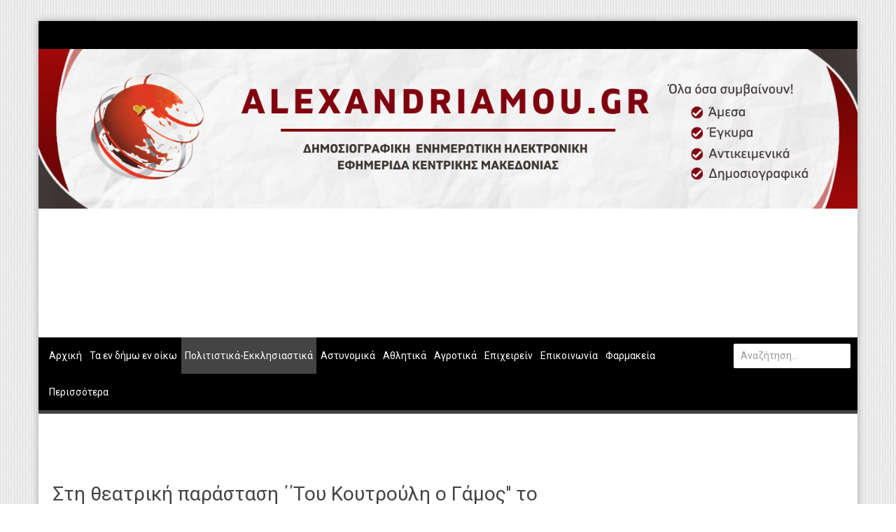

--- FILE ---
content_type: text/html; charset=utf-8
request_url: https://www.alexandriamou.gr/politistika/sti-theatriki-parastash-toy-koytroyli-o-gamos-to-kaph-alexandrias.html
body_size: 12542
content:
<!DOCTYPE html>
<!--[if lt IE 7]>      <html prefix="og: http://ogp.me/ns#" class="no-js lt-ie9 lt-ie8 lt-ie7"  lang="el-gr"> <![endif]-->
<!--[if IE 7]>         <html prefix="og: http://ogp.me/ns#" class="no-js lt-ie9 lt-ie8"  lang="el-gr"> <![endif]-->
<!--[if IE 8]>         <html prefix="og: http://ogp.me/ns#" class="no-js lt-ie9"  lang="el-gr"> <![endif]-->
<!--[if gt IE 8]><!--> <html prefix="og: http://ogp.me/ns#" class="no-js" lang="el-gr"> <!--<![endif]-->
    <head>
    <meta property="fb:app_id" content="" />
        <meta http-equiv="X-UA-Compatible" content="IE=edge,chrome=1">
        	<base href="https://www.alexandriamou.gr/politistika/sti-theatriki-parastash-toy-koytroyli-o-gamos-to-kaph-alexandrias.html" />
	<meta http-equiv="content-type" content="text/html; charset=utf-8" />
	<meta name="keywords" content="εφημερίδα, Ημαθία, Αλεξάνδρεια, Βέροια, Νάουσα" />
	<meta name="title" content="Στη θεατρική παράσταση ΄΄Του Κουτρούλη ο Γάμος'' το ΚΑΠΗ Αλεξάνδρειας" />
	<meta name="author" content="Έφη Καραγιάννη" />
	<meta property="og:url" content="https://www.alexandriamou.gr/politistika/sti-theatriki-parastash-toy-koytroyli-o-gamos-to-kaph-alexandrias.html" />
	<meta property="og:title" content="alexandriamou.gr - Στη θεατρική παράσταση ΄΄Του Κουτρούλη ο Γάμος'' το ΚΑΠΗ Αλεξάνδρειας" />
	<meta property="og:type" content="article" />
	<meta property="og:image" content="https://www.alexandriamou.gr/media/k2/items/cache/47f298eadf849abac2e6fc081a249755_M.jpg" />
	<meta name="image" content="https://www.alexandriamou.gr/media/k2/items/cache/47f298eadf849abac2e6fc081a249755_M.jpg" />
	<meta property="og:description" content="Ο Πρόεδρος του Οργανισμού Προσχολικής Αγωγής και Κοινωνικής Μέριμνας Δήμου Αλεξάνδρειας κάνει γνωστό στα μέλη του ΚΑΠΗ και στους δημότες-κατοίκους του..." />
	<meta name="viewport" content="width=device-width, initial-scale=1.0" />
	<meta name="description" content="Ο Πρόεδρος του Οργανισμού Προσχολικής Αγωγής και Κοινωνικής Μέριμνας Δήμου Αλεξάνδρειας κάνει γνωστό στα μέλη του ΚΑΠΗ και στους δημότες-κατοίκους του..." />
	<meta name="generator" content="Joomla! - Open Source Content Management" />
	<title>alexandriamou.gr - Στη θεατρική παράσταση ΄΄Του Κουτρούλη ο Γάμος'' το ΚΑΠΗ Αλεξάνδρειας</title>
	<link href="/templates/ts_newsline/favicon.ico" rel="shortcut icon" type="image/vnd.microsoft.icon" />
	<link href="https://www.alexandriamou.gr/component/search/?Itemid=267&amp;id=11573:sti-theatriki-parastash-toy-koytroyli-o-gamos-to-kaph-alexandrias&amp;format=opensearch" rel="search" title="Αναζήτηση alexandriamou.gr" type="application/opensearchdescription+xml" />
	<link href="/media/k2/assets/css/magnific-popup.css?v2.7.1" rel="stylesheet" type="text/css" />
	<link href="/media/k2/assets/css/k2.fonts.css?v2.7.1" rel="stylesheet" type="text/css" />
	<link href="/templates/ts_newsline/css/k2.css?v2.7.1" rel="stylesheet" type="text/css" />
	<link href="/templates/ts_newsline/css/bootstrap.min.css" rel="stylesheet" type="text/css" />
	<link href="/templates/ts_newsline/css/bootstrap-responsive.min.css" rel="stylesheet" type="text/css" />
	<link href="/plugins/system/helix/css/font-awesome.css" rel="stylesheet" type="text/css" />
	<link href="//fonts.googleapis.com/css?family=Roboto" rel="stylesheet" type="text/css" />
	<link href="/templates/ts_newsline/css/mobile-menu.css" rel="stylesheet" type="text/css" />
	<link href="/templates/ts_newsline/css/template.css" rel="stylesheet" type="text/css" />
	<link href="/templates/ts_newsline/css/presets/preset2.css" rel="stylesheet" type="text/css" />
	<link href="/templates/ts_newsline/css/custom.css" rel="stylesheet" type="text/css" />
	<link href="/modules/mod_jbcookies/assets/css/jbcookies.css" rel="stylesheet" type="text/css" />
	<link href="/media/system/css/modal.css" rel="stylesheet" type="text/css" />
	<link href="/media/com_acymailing/css/module_default.css?v=1486979461" rel="stylesheet" type="text/css" />
	<link href="/modules/mod_djimageslider/themes/default/css/djimageslider.css" rel="stylesheet" type="text/css" />
	<style type="text/css">
.spshare_fltlft {display:inline-block}.spshare {margin:20px 0 10px 0}.sp_fblike {width:120px;float:left}.sp_pinterest, .sp_linkedin,.sp_digg {margin-right:10px}.sp_pinterest a {float:left}.sp_plusone {width:70px}.sp_twitter {width:106px;float:left}.container{max-width:1170px}body, p{font-family:'Roboto';}h1, h2, h3, h4{font-family:'Roboto';}input, button, select, textarea{font-family:'Roboto';}
#sp-top-bar-wrapper{background: rgb(0, 3, 144) !important; }

#sp-header-wrapper{background: rgb(167, 226, 240) !important; padding: 0 !important; }

#sp-menu-wrapper{padding: 0 !important; }

#sp-top-bar-wrapper{background: rgb(0, 3, 144) !important; }

#sp-header-wrapper{background: rgb(167, 226, 240) !important; padding: 0 !important; }

#sp-menu-wrapper{padding: 0 !important; }

#sp-main-body-wrapper{background: rgba(246, 180, 74, 0) !important; padding: 0 !important; }

#sp-top-bar-wrapper{background: rgb(0, 3, 144) !important; }

#sp-header-wrapper{background: rgb(167, 226, 240) !important; padding: 0 !important; }

#sp-menu-wrapper{padding: 0 !important; }

#sp-main-body-wrapper{background: rgba(246, 180, 74, 0) !important; padding: 0 !important; }

#sp-top-bar-wrapper{background: rgb(0, 3, 144) !important; }

#sp-header-wrapper{background: rgb(167, 226, 240) !important; padding: 0 !important; }

#sp-menu-wrapper{padding: 0 !important; }

#sp-main-body-wrapper{background: rgba(246, 180, 74, 0) !important; padding: 0 !important; }

#sp-top-bar-wrapper{background: rgb(0, 3, 144) !important; }

#sp-header-wrapper{background: rgb(167, 226, 240) !important; padding: 0 !important; }

#sp-menu-wrapper{padding: 0 !important; }

#sp-main-body-wrapper{background: rgba(246, 180, 74, 0) !important; padding: 0 !important; }

#sp-bottom-wrapper{background: rgb(0, 3, 144) !important; padding: 0 !important; }

#sp-footer-wrapper{padding: 0 !important; }

	</style>
	<script src="https://platform.twitter.com/widgets.js" type="text/javascript"></script>
	<script src="/cache/helix_assets/05876670dfbfe85b1e1d55433bb3d941.js" type="text/javascript"></script>
	<script src="/media/system/js/mootools-core.js" type="text/javascript"></script>
	<script src="/media/system/js/core.js" type="text/javascript"></script>
	<script src="/media/system/js/mootools-more.js" type="text/javascript"></script>
	<script src="/media/system/js/modal.js" type="text/javascript"></script>
	<script src="/media/com_acymailing/js/acymailing_module.js?v=561" type="text/javascript" async="async"></script>
	<script src="/media/djextensions/jquery-easing/jquery.easing.min.js" type="text/javascript" defer="defer"></script>
	<script src="/modules/mod_djimageslider/assets/js/slider.js?v=" type="text/javascript" defer="defer"></script>
	<script type="text/javascript">
spnoConflict(function($){

					function mainmenu() {
						$('.sp-menu').spmenu({
							startLevel: 0,
							direction: 'ltr',
							initOffset: {
								x: 0,
								y: 0
							},
							subOffset: {
								x: 0,
								y: 10
							},
							center: 0
						});
			}

			mainmenu();

			$(window).on('resize',function(){
				mainmenu();
			});


			});
		jQuery(function($) {
			SqueezeBox.initialize({});
			SqueezeBox.assign($('a.jbcookies').get(), {
				parse: 'rel'
			});
		});

		window.jModalClose = function () {
			SqueezeBox.close();
		};
		
		// Add extra modal close functionality for tinyMCE-based editors
		document.onreadystatechange = function () {
			if (document.readyState == 'interactive' && typeof tinyMCE != 'undefined' && tinyMCE)
			{
				if (typeof window.jModalClose_no_tinyMCE === 'undefined')
				{	
					window.jModalClose_no_tinyMCE = typeof(jModalClose) == 'function'  ?  jModalClose  :  false;
					
					jModalClose = function () {
						if (window.jModalClose_no_tinyMCE) window.jModalClose_no_tinyMCE.apply(this, arguments);
						tinyMCE.activeEditor.windowManager.close();
					};
				}
		
				if (typeof window.SqueezeBoxClose_no_tinyMCE === 'undefined')
				{
					if (typeof(SqueezeBox) == 'undefined')  SqueezeBox = {};
					window.SqueezeBoxClose_no_tinyMCE = typeof(SqueezeBox.close) == 'function'  ?  SqueezeBox.close  :  false;
		
					SqueezeBox.close = function () {
						if (window.SqueezeBoxClose_no_tinyMCE)  window.SqueezeBoxClose_no_tinyMCE.apply(this, arguments);
						tinyMCE.activeEditor.windowManager.close();
					};
				}
			}
		};
			if(typeof acymailing == 'undefined'){
					var acymailing = Array();
				}
				acymailing['NAMECAPTION'] = 'Ονοματεπώνυμο';
				acymailing['NAME_MISSING'] = 'Εισάγετε το ονοματεπώνυμό σας';
				acymailing['EMAILCAPTION'] = 'Ηλεκτρονική διεύθυνση';
				acymailing['VALID_EMAIL'] = 'Εισάγετε μια σωστή ηλεκτρονική διεύθυνση';
				acymailing['ACCEPT_TERMS'] = 'Δείτε τους Όρους και τους Περιορισμούς';
				acymailing['CAPTCHA_MISSING'] = 'Εισάγετε τον κωδικό ασφαλείας που φαίνεται στην εικόνα';
				acymailing['NO_LIST_SELECTED'] = 'Επιλέξτε τις λίστες που θέλετε να εγγραφείτε';
		
	</script>

        		<!-- Google tag (gtag.js) -->
		<script async src="https://www.googletagmanager.com/gtag/js?id=G-GNL3TXMG0T"></script>
		<script>
		  window.dataLayer = window.dataLayer || [];
		  function gtag(){dataLayer.push(arguments);}
		  gtag('js', new Date());
		  gtag('config', 'G-GNL3TXMG0T');
		</script>
    <script type="text/javascript" src="/media/jusertube/modernizr.js"></script>
<script type="text/javascript" src="/media/jusertube/srizonjq1.8.min.js"></script>
<script type="text/javascript" src="/media/jusertube/srizonjq.easing.1.3.min.js"></script>
<script type="text/javascript">var srztb_pathToImage = "/media/jusertube/loadingAnimation.gif";</script>
<link rel="stylesheet" href="/media/jusertube/srizontb.css" type="text/css" />
<script type="text/javascript" src="/media/jusertube/srizontb2.js"></script>
<script type="text/javascript" src="/media/jusertube/mag-popup.js"></script>
<link rel="stylesheet" href="/media/jusertube/mag-popup.css" type="text/css" />
<script type="text/javascript" src="/media/jusertube/elastislide.js"></script>
<link rel="stylesheet" href="/media/jusertube/elastislide.css" type="text/css" />
<script type="text/javascript" src="/media/jusertube/jusertubeslider.js"></script>

</head>
    <body  class="item subpage  ltr preset2 menu-politistika responsive bg hfeed clearfix">
		<!-- Load Facebook SDK for JavaScript -->
		<div id="fb-root"></div>
		<script>(function(d, s, id) {
		var js, fjs = d.getElementsByTagName(s)[0];
		if (d.getElementById(id)) return;
		js = d.createElement(s); js.id = id;
		js.src = "https://connect.facebook.net/en_US/sdk.js#xfbml=1&version=v3.0";
		fjs.parentNode.insertBefore(js, fjs);
		}(document, 'script', 'facebook-jssdk'));</script>
		<div class="body-innerwrapper">
        <!--[if lt IE 8]>
        <div class="chromeframe alert alert-danger" style="text-align:center">You are using an <strong>outdated</strong> browser. Please <a target="_blank" href="http://browsehappy.com/">upgrade your browser</a> or <a target="_blank" href="http://www.google.com/chromeframe/?redirect=true">activate Google Chrome Frame</a> to improve your experience.</div>
        <![endif]-->
        <section id="sp-top-bar-wrapper" 
                class=" "><div class="container"><div class="row-fluid" id="top-bar">
<div id="sp-top-bar2" class="span12 visible-desktop"><div class="module ">	
	<div class="mod-wrapper clearfix">		
				<div class="mod-content clearfix">	
			<div class="mod-inner clearfix">
				

<div class="custom"  >
	<p><span class="top-social"> <a href="https://www.facebook.com/Alexandriamou-Webportal-1111666522190514/" target="_blank" class="hasTip" title="Facebook"><i style="" class="icon-facebook "></i></a> <a href="https://www.instagram.com/alexandriamou_gr/" target="_blank" class="hasTip" title="Instagram"><i style="" class="icon-instagram "></i></a> <a href="https://twitter.com/alexandriamou" target="_blank" class="hasTip" title="Twitter"><i style="" class="icon-twitter "></i></a> <a href="https://www.youtube.com/channel/UC47vgBTJoykzkTGuRswX0EA" target="_blank" class="hasTip" title="Youtube"><i style="" class="icon-youtube "></i></a>&nbsp; </span></p></div>
			</div>
		</div>
	</div>
</div>
<div class="gap"></div>
</div>
</div></div></section><header id="sp-header-wrapper" 
                class=" "><div class="container"><div class="row-fluid" id="header">
<div id="sp-logo" class="span4"><div class="logo-wrapper"><a href="/"><img alt="" class="image-logo" src="/images/logo-2020.jpg" /></a></div></div>

<div id="sp-ad1" class="span8">
<div style="border: 0px !important;">
<div id="djslider-loader280" class="djslider-loader djslider-loader-default" data-animation='{"auto":"1","transition":"easeInOutExpo","css3transition":"cubic-bezier(1.000, 0.000, 0.000, 1.000)","duration":400,"delay":3400}' data-djslider='{"id":"280","slider_type":"0","slide_size":660,"visible_slides":"1","direction":"left","show_buttons":"1","show_arrows":"1","preload":"800","css3":"1"}' tabindex="0">
    <div id="djslider280" class="djslider djslider-default" style="height: 150px; width: 650px; max-width: 650px !important;">
        <div id="slider-container280" class="slider-container">
        	<ul id="slider280" class="djslider-in">
          		          			<li style="margin: 0 10px 0px 0 !important; height: 150px; width: 650px;">
          					            											<img class="dj-image" src="/images/diafimiseis/top2/010-ixthiopoleio-thanos.jpg" alt="010-ixthiopoleio-thanos.jpg" style="width: 100%; height: auto;"/>
																									
						
					</li>
                          			<li style="margin: 0 10px 0px 0 !important; height: 150px; width: 650px;">
          					            											<img class="dj-image" src="/images/diafimiseis/top2/020-baristas.jpg" alt="020-baristas.jpg" style="width: 100%; height: auto;"/>
																									
						
					</li>
                          			<li style="margin: 0 10px 0px 0 !important; height: 150px; width: 650px;">
          					            											<img class="dj-image" src="/images/diafimiseis/top2/040-corteva.jpg" alt="040-corteva.jpg" style="width: 100%; height: auto;"/>
																									
						
					</li>
                          			<li style="margin: 0 10px 0px 0 !important; height: 150px; width: 650px;">
          					            											<img class="dj-image" src="/images/diafimiseis/top2/080-kontesidis.jpg" alt="080-kontesidis.jpg" style="width: 100%; height: auto;"/>
																									
						
					</li>
                          			<li style="margin: 0 10px 0px 0 !important; height: 150px; width: 650px;">
          					            											<img class="dj-image" src="/images/diafimiseis/top2/100-mpoukas.jpg" alt="100-mpoukas.jpg" style="width: 100%; height: auto;"/>
																									
						
					</li>
                          			<li style="margin: 0 10px 0px 0 !important; height: 150px; width: 650px;">
          					            											<img class="dj-image" src="/images/diafimiseis/top2/200-sensation.jpg" alt="200-sensation.jpg" style="width: 100%; height: auto;"/>
																									
						
					</li>
                          			<li style="margin: 0 10px 0px 0 !important; height: 150px; width: 650px;">
          					            											<img class="dj-image" src="/images/diafimiseis/top2/500-melenio.jpg" alt="500-melenio.jpg" style="width: 100%; height: auto;"/>
																									
						
					</li>
                          			<li style="margin: 0 10px 0px 0 !important; height: 150px; width: 650px;">
          					            											<img class="dj-image" src="/images/diafimiseis/top2/600-jetoil.jpg" alt="600-jetoil.jpg" style="width: 100%; height: auto;"/>
																									
						
					</li>
                          			<li style="margin: 0 10px 0px 0 !important; height: 150px; width: 650px;">
          					            											<img class="dj-image" src="/images/diafimiseis/top2/800-silk-design.jpg" alt="800-silk-design.jpg" style="width: 100%; height: auto;"/>
																									
						
					</li>
                          			<li style="margin: 0 10px 0px 0 !important; height: 150px; width: 650px;">
          					            											<img class="dj-image" src="/images/diafimiseis/top2/900-miloi-karanikas.jpg" alt="900-miloi-karanikas.jpg" style="width: 100%; height: auto;"/>
																									
						
					</li>
                        	</ul>
        </div>
                <div id="navigation280" class="navigation-container" style="top: 26.666666666667%; margin: 0 1.5384615384615%;">
        	        	<img id="prev280" class="prev-button showOnHover" src="/modules/mod_djimageslider/themes/default/images/prev.png" alt="Previous" tabindex="0" />
			<img id="next280" class="next-button showOnHover" src="/modules/mod_djimageslider/themes/default/images/next.png" alt="Next" tabindex="0" />
									<img id="play280" class="play-button showOnHover" src="/modules/mod_djimageslider/themes/default/images/play.png" alt="Play" tabindex="0" />
			<img id="pause280" class="pause-button showOnHover" src="/modules/mod_djimageslider/themes/default/images/pause.png" alt="Pause" tabindex="0" />
			        </div>
                    </div>
</div>
</div>
<div class="djslider-end" style="clear: both" tabindex="0"></div>
<div style="border: 0px !important;">
<div id="djslider-loader246" class="djslider-loader djslider-loader-default" data-animation='{"auto":"1","transition":"easeInOutExpo","css3transition":"cubic-bezier(1.000, 0.000, 0.000, 1.000)","duration":400,"delay":3400}' data-djslider='{"id":"246","slider_type":"0","slide_size":660,"visible_slides":"1","direction":"left","show_buttons":"1","show_arrows":"1","preload":"800","css3":"1"}' tabindex="0">
    <div id="djslider246" class="djslider djslider-default" style="height: 150px; width: 650px; max-width: 650px !important;">
        <div id="slider-container246" class="slider-container">
        	<ul id="slider246" class="djslider-in">
          		          			<li style="margin: 0 10px 0px 0 !important; height: 150px; width: 650px;">
          					            											<img class="dj-image" src="/images/diafimiseis/top/020-reboot-it.jpg" alt="020-reboot-it.jpg" style="width: 100%; height: auto;"/>
																									
						
					</li>
                          			<li style="margin: 0 10px 0px 0 !important; height: 150px; width: 650px;">
          					            											<img class="dj-image" src="/images/diafimiseis/top/040-dellas.jpg" alt="040-dellas.jpg" style="width: 100%; height: auto;"/>
																									
						
					</li>
                          			<li style="margin: 0 10px 0px 0 !important; height: 150px; width: 650px;">
          					            											<img class="dj-image" src="/images/diafimiseis/top/050-mpelas-tiria.jpg" alt="050-mpelas-tiria.jpg" style="width: 100%; height: auto;"/>
																									
						
					</li>
                          			<li style="margin: 0 10px 0px 0 !important; height: 150px; width: 650px;">
          					            											<img class="dj-image" src="/images/diafimiseis/top/060-aas-security.jpg" alt="060-aas-security.jpg" style="width: 100%; height: auto;"/>
																									
						
					</li>
                          			<li style="margin: 0 10px 0px 0 !important; height: 150px; width: 650px;">
          					            											<img class="dj-image" src="/images/diafimiseis/top/080-tragiopoulos.jpg" alt="080-tragiopoulos.jpg" style="width: 100%; height: auto;"/>
																									
						
					</li>
                          			<li style="margin: 0 10px 0px 0 !important; height: 150px; width: 650px;">
          					            											<img class="dj-image" src="/images/diafimiseis/top/090-giagkoglou.jpg" alt="090-giagkoglou.jpg" style="width: 100%; height: auto;"/>
																									
						
					</li>
                          			<li style="margin: 0 10px 0px 0 !important; height: 150px; width: 650px;">
          					            											<img class="dj-image" src="/images/diafimiseis/top/100-bunny.jpg" alt="100-bunny.jpg" style="width: 100%; height: auto;"/>
																									
						
					</li>
                          			<li style="margin: 0 10px 0px 0 !important; height: 150px; width: 650px;">
          					            											<img class="dj-image" src="/images/diafimiseis/top/150-corteva.jpg" alt="150-corteva.jpg" style="width: 100%; height: auto;"/>
																									
						
					</li>
                          			<li style="margin: 0 10px 0px 0 !important; height: 150px; width: 650px;">
          					            											<img class="dj-image" src="/images/diafimiseis/top/200-espresso.jpg" alt="200-espresso.jpg" style="width: 100%; height: auto;"/>
																									
						
					</li>
                          			<li style="margin: 0 10px 0px 0 !important; height: 150px; width: 650px;">
          					            											<img class="dj-image" src="/images/diafimiseis/top/500-pikefi.jpg" alt="500-pikefi.jpg" style="width: 100%; height: auto;"/>
																									
						
					</li>
                        	</ul>
        </div>
                <div id="navigation246" class="navigation-container" style="top: 26.666666666667%; margin: 0 1.5384615384615%;">
        	        	<img id="prev246" class="prev-button showOnHover" src="/modules/mod_djimageslider/themes/default/images/prev.png" alt="Previous" tabindex="0" />
			<img id="next246" class="next-button showOnHover" src="/modules/mod_djimageslider/themes/default/images/next.png" alt="Next" tabindex="0" />
									<img id="play246" class="play-button showOnHover" src="/modules/mod_djimageslider/themes/default/images/play.png" alt="Play" tabindex="0" />
			<img id="pause246" class="pause-button showOnHover" src="/modules/mod_djimageslider/themes/default/images/pause.png" alt="Pause" tabindex="0" />
			        </div>
                    </div>
</div>
</div>
<div class="djslider-end" style="clear: both" tabindex="0"></div></div>
</div></div></header><section id="sp-menu-wrapper" 
                class=" "><div class="container"><div class="row-fluid" id="menu">
<div id="sp-menu" class="span10">	


			<div id="sp-main-menu" class="visible-desktop">
				<ul class="sp-menu level-0"><li class="menu-item first  home-icon"><a href="https://www.alexandriamou.gr/" class="menu-item first  home-icon" ><span class="menu"><span class="menu-title">Αρχική</span></span></a></li><li class="menu-item"><a href="/ta-en-dimo-en-oiko.html" class="menu-item" ><span class="menu"><span class="menu-title">Τα εν δήμω εν οίκω</span></span></a></li><li class="menu-item active"><a href="/politistika.html" class="menu-item active" ><span class="menu"><span class="menu-title">Πολιτιστικά-Εκκλησιαστικά</span></span></a></li><li class="menu-item"><a href="/astynomika.html" class="menu-item" ><span class="menu"><span class="menu-title">Αστυνομικά</span></span></a></li><li class="menu-item"><a href="/athlitika.html" class="menu-item" ><span class="menu"><span class="menu-title">Αθλητικά</span></span></a></li><li class="menu-item"><a href="/agrotika.html" class="menu-item" ><span class="menu"><span class="menu-title">Αγροτικά</span></span></a></li><li class="menu-item"><a href="/επιχειρείν.html" class="menu-item" ><span class="menu"><span class="menu-title">Επιχειρείν</span></span></a></li><li class="menu-item"><a href="/epikoinonia.html" class="menu-item" ><span class="menu"><span class="menu-title">Επικοινωνία</span></span></a></li><li class="menu-item"><a href="/farmakeia.html" class="menu-item" ><span class="menu"><span class="menu-title">Φαρμακεία</span></span></a></li><li class="menu-item last parent "><a href="#" class="menu-item last parent " ><span class="menu"><span class="menu-title">Περισσότερα</span></span></a><div class="sp-submenu"><div class="sp-submenu-wrap"><div class="sp-submenu-inner clearfix" style="width: 200px;"><div class="megacol col1 first" style="width: 200px;"><ul class="sp-menu level-1"><li class="menu-item first"><a href="/perisotera/politiki.html" class="menu-item first" ><span class="menu"><span class="menu-title">Πολιτική</span></span></a></li><li class="menu-item"><a href="/perisotera/οικονομία.html" class="menu-item" ><span class="menu"><span class="menu-title">Οικονομία</span></span></a></li><li class="menu-item"><a href="/perisotera/καιρός.html" class="menu-item" ><span class="menu"><span class="menu-title">Καιρός</span></span></a></li><li class="menu-item"><a href="/perisotera/theseis-ergasias.html" class="menu-item" ><span class="menu"><span class="menu-title">Θέσεις Εργασίας</span></span></a></li><li class="menu-item"><a href="/perisotera/aggelies.html" class="menu-item" ><span class="menu"><span class="menu-title">Αγγελίες</span></span></a></li><li class="menu-item"><a href="/perisotera/texnologia.html" class="menu-item" ><span class="menu"><span class="menu-title">Τεχνολογία</span></span></a></li><li class="menu-item"><a href="/perisotera/ekpaideisi.html" class="menu-item" ><span class="menu"><span class="menu-title">Εκπαίδευση</span></span></a></li><li class="menu-item"><a href="/perisotera/ygeia.html" class="menu-item" ><span class="menu"><span class="menu-title">Υγεία</span></span></a></li><li class="menu-item"><a href="/perisotera/genika.html" class="menu-item" ><span class="menu"><span class="menu-title">Γενικά</span></span></a></li><li class="menu-item"><a href="/perisotera/vivliothiki-apopseon.html" class="menu-item" ><span class="menu"><span class="menu-title">Βιβλιοθήκη Απόψεων</span></span></a></li><li class="menu-item"><a href="/perisotera/κυτίο-παραπόνων-πολιτών.html" class="menu-item" ><span class="menu"><span class="menu-title">Κυτίο Παραπόνων Πολιτών</span></span></a></li><li class="menu-item last"><a href="https://www.youtube.com/channel/UC47vgBTJoykzkTGuRswX0EA/feed" class="menu-item last" ><span class="menu"><span class="menu-title">WEBTV</span></span></a></li></ul></div></div></div></div></li></ul>        
			</div>  				
			</div>

<div id="sp-search" class="span2"><div class="module ">	
	<div class="mod-wrapper clearfix">		
				<div class="mod-content clearfix">	
			<div class="mod-inner clearfix">
				
<div class="search">
    <form action="/politistika.html" method="post">
		<input name="searchword" class="input-block-level" id="mod-search-searchword" type="text" placeholder="Αναζήτηση..." />
		<input type="hidden" name="task" value="search" />
    	<input type="hidden" name="option" value="com_search" />
    	<input type="hidden" name="Itemid" value="0" />
    	<i class="icon-search"></i>
    </form>
</div>
			</div>
		</div>
	</div>
</div>
<div class="gap"></div>
</div>
</div></div></section><section id="sp-big-slider-wrapper" 
                class=" "><div class="row-fluid" id="big-slider">
<div id="sp-big-slide" class="span12"><style type="text/css">
section#sp-big-slider-wrapper .bt-inner .bt-title{position:absolute;left:0;bottom:7px;width:90%;padding:10px 0;margin:0 5%;color:#fff;font-weight:normal;text-transform:none;font-size:13px;text-align:center;background:rgba(0,0,0,0.7);}
.catItemView .catItemHitsBlock{display:none;}

#ekloges{overflow:hidden;margin-bottom:20px;}
#ekloges .col-4{width:calc(33.33% - 8px);}
#ekloges .col-6{width:calc(50% - 8px);}
#ekloges .col-3{width:calc(25% - 8px);}
#ekloges > div{float:left;padding:4px;}
#ekloges img{width:100%;}
</style></div>
</div></section><section id="sp-main-body-wrapper" 
                class=" "><div class="container"><div class="row-fluid" id="main-body">
<div id="sp-message-area" class="span8"><section id="sp-component-area-wrapper" 
                class=" "><div class="row-fluid" id="component-area">
<div id="sp-component-area" class="span12"><section id="sp-component-wrapper"><div id="sp-component"><div id="system-message-container">
	</div>


<!-- Start K2 Item Layout -->
<span id="startOfPageId11573"></span>

<div id="k2Container" class="itemView">

	<!-- Plugins: BeforeDisplay -->
	
	<!-- K2 Plugins: K2BeforeDisplay -->
	

<!-- Item Body start -->
 <div class="itemBody">

	  <!-- Plugins: BeforeDisplayContent -->
	  
	  <!-- K2 Plugins: K2BeforeDisplayContent -->
	  

			<div class="itemHeader">

			  			  <!-- Item title -->
			  <h1 class="itemTitle">
					
			  	Στη θεατρική παράσταση ΄΄Του Κουτρούλη ο Γάμος&#039;&#039; το ΚΑΠΗ Αλεξάνδρειας
			  	
			  </h1>
			  
			<div class="itemInfo">

										<!-- Date created -->
					<span class="itemDateCreated">
						<i class="icon-time"></i>
						09 Νοε 2015					</span>
					

					

								  <div class="itemLinks">

												<!-- Item category -->
						<div class="itemCategory">
							<i class="icon-folder-close"></i>
							<a href="/politistika.html">Πολιτιστικά - Εκκλησιαστικά</a>
						</div>
						
					  
					  
						<div class="clr"></div>
				  </div>
				  						

				<div class="pull-right">
					
									</div>

			</div>
			<!-- Item Info End -->

		  </div>
		  <!-- Header end -->


              <!-- Item Image -->
         <div class="itemImageBlock">
		  <span class="itemImage">
		  <!--<a class="modal" rel="{handler: 'image'}" href="/"
               title="">-->
                <img src="/media/k2/items/cache/47f298eadf849abac2e6fc081a249755_L.jpg"
                     alt="&Sigma;&tau;&eta; &theta;&epsilon;&alpha;&tau;&rho;&iota;&kappa;ή &pi;&alpha;&rho;ά&sigma;&tau;&alpha;&sigma;&eta; ΄΄&Tau;&omicron;&upsilon; &Kappa;&omicron;&upsilon;&tau;&rho;&omicron;ύ&lambda;&eta; &omicron; &Gamma;ά&mu;&omicron;&sigmaf;&amp;#039;&amp;#039; &tau;&omicron; &Kappa;&Alpha;&Pi;&Eta; &Alpha;&lambda;&epsilon;&xi;ά&nu;&delta;&rho;&epsilon;&iota;&alpha;&sigmaf;"
                     style="width:740px; height:auto;"/>
            <!--</a>-->
		  </span>


             
             
             <div class="clr"></div>
         </div>
         
	   


	  	  	  <!-- Item introtext -->
	  <div class="itemIntroText">
	  	<p>Ο Πρόεδρος του Οργανισμού Προσχολικής Αγωγής και Κοινωνικής Μέριμνας Δήμου Αλεξάνδρειας κάνει γνωστό στα μέλη του ΚΑΠΗ και στους δημότες-κατοίκους του Δήμου Δήμου Αλεξάνδρειας ότι, την Κυριακή 15 Νοεμβρίου 2015 όσoι θέλουν μπορούν να παρακολουθήσουν την θεατρική παράσταση &lt;&lt;Του Κουτρούλη ο γάμος .&gt;&gt; στην Μονή Λαζαριστών Θεσσαλονίκης.</p>
<p>Για δηλώσεις συμμετοχής μπορείτε να απευθύνεστε στην	  </div>
	  	  	  <!-- Item fulltext -->
	  <div class="itemFullText">
	  	Κοινωνική Λειτουργό του Οργανισμού κ. Ιωαννίδου Μερόπη στο τηλέφωνο 2333026743.<br />Ισχύουν εισιτήρια του ΟΓΑ .</p>
<p>Τιμή 12€ το άτομο(7€ το εισιτήριο και 5€ το λεωφορείο)<br />Ώρα αναχώρησης 5μ.μ (μπροστά από το ΚΑΠΗ Δ.Κ. Αλεξάνδρειας)</p>
<p>Ο ΠΡΟΕΔΡΟΣ<br />ΑΘΑΝΑΣΙΟΣ Γ. ΠΑΝΤΟΠΟΥΛΟΣ</p>
<div data-url="http://alexandriamou.gr/" style="display: none;" id="link64_adl_tabid">397</div>	  </div>
	  	  
		<div class="clr"></div>

	  
		
	  <!-- Plugins: AfterDisplayContent -->
	  <div class='spshare'><div class='sp_twitter spshare_fltlft'><a href='https://twitter.com/share' class='twitter-share-button' data-text='Στη θεατρική παράσταση ΄΄Του Κουτρούλη ο Γάμος&#039;&#039; το ΚΑΠΗ Αλεξάνδρειας' data-url='https://www.alexandriamou.gr/politistika/sti-theatriki-parastash-toy-koytroyli-o-gamos-to-kaph-alexandrias.html' data-count='horizontal'>Tweet</a></div><div class="fb-share-button" data-href="https://www.alexandriamou.gr/politistika/sti-theatriki-parastash-toy-koytroyli-o-gamos-to-kaph-alexandrias.html" data-layout="button_count" data-size="small"></div><div style='clear:both'></div></div>
	  <!-- K2 Plugins: K2AfterDisplayContent -->
	  
	  <div class="clr"></div>
  </div>


<!-- Item Body end -->


	

<!-- Plugins: AfterDisplayTitle -->
  
  <!-- K2 Plugins: K2AfterDisplayTitle -->
  
	  <div class="itemToolbar pull-right">
		<ul>
						<!-- Font Resizer -->
			<li>
				<span class="itemTextResizerTitle">μέγεθος γραμματοσειράς</span>
				<a href="#" id="fontDecrease">
					<span>μείωση του μεγέθους γραμματοσειράς</span>
					<img src="/components/com_k2/images/system/blank.gif" alt="μείωση του μεγέθους γραμματοσειράς" />
				</a>
				<a href="#" id="fontIncrease">
					<span>αύξηση μεγέθους γραμματοσειράς</span>
					<img src="/components/com_k2/images/system/blank.gif" alt="αύξηση μεγέθους γραμματοσειράς" />
				</a>
			</li>
			
						<!-- Print Button -->
			<li>
				<a class="itemPrintLink" rel="nofollow" href="/politistika/sti-theatriki-parastash-toy-koytroyli-o-gamos-to-kaph-alexandrias.html?tmpl=component&amp;print=1" onclick="window.open(this.href,'printWindow','width=900,height=600,location=no,menubar=no,resizable=yes,scrollbars=yes'); return false;">
					<span>Εκτύπωση</span>
				</a>
			</li>
			
						<!-- Email Button -->
			<li>
				<a class="itemEmailLink" rel="nofollow" href="/component/mailto/?tmpl=component&amp;template=ts_newsline&amp;link=81c9cbc39db9611e4e3872442b2d2b48d022efd5" onclick="window.open(this.href,'emailWindow','width=400,height=350,location=no,menubar=no,resizable=no,scrollbars=no'); return false;">
					<span>E-mail</span>
				</a>
			</li>
			

			
			

		</ul>
		<div class="clr"></div>
  </div>
	
	<div class="item-sharing">

		 
	</div>

	
  

  
  
	
  
	<div class="clr"></div>

 

  
  
  <!-- Plugins: AfterDisplay -->
  
  <!-- K2 Plugins: K2AfterDisplay -->
  
  
 
		<div class="itemBackToTop">
		<a class="k2Anchor" href="/politistika/sti-theatriki-parastash-toy-koytroyli-o-gamos-to-kaph-alexandrias.html#startOfPageId11573">
			επιστροφή στην κορυφή		</a>
	</div>
	
	<div class="clr"></div>
</div>
<!-- End K2 Item Layout -->

<!-- JoomlaWorks "K2" (v2.7.1) | Learn more about K2 at http://getk2.org -->

</div></section><section id="sp--wrapper" 
                class=" "><div class="row-fluid" id="">
<div id="sp-content" class="span12"><div class="module ">	
	<div class="mod-wrapper clearfix">		
				<div class="mod-content clearfix">	
			<div class="mod-inner clearfix">
				

<div class="custom"  >
	<script async src="//pagead2.googlesyndication.com/pagead/js/adsbygoogle.js"></script>
<!-- DIAF1 -->
<ins class="adsbygoogle"
     style="display:block"
     data-ad-client="ca-pub-1967991165666336"
     data-ad-slot="3919111601"
     data-ad-format="auto"></ins>
<script>
(adsbygoogle = window.adsbygoogle || []).push({});
</script></div>
			</div>
		</div>
	</div>
</div>
<div class="gap"></div>
</div>
</div></section></div>
</div></section></div>

<aside id="sp-right" class="span4"><div class="module ">	
	<div class="mod-wrapper clearfix">		
				<div class="mod-content clearfix">	
			<div class="mod-inner clearfix">
				

<div class="custom"  >
	<script async src="//pagead2.googlesyndication.com/pagead/js/adsbygoogle.js"></script>
<!-- DIAF1 -->
<ins class="adsbygoogle"
     style="display:block"
     data-ad-client="ca-pub-1967991165666336"
     data-ad-slot="3919111601"
     data-ad-format="auto"></ins>
<script>
(adsbygoogle = window.adsbygoogle || []).push({});
</script></div>
			</div>
		</div>
	</div>
</div>
<div class="gap"></div>
<div class="module ">	
	<div class="mod-wrapper clearfix">		
				<div class="mod-content clearfix">	
			<div class="mod-inner clearfix">
				

<div class="custom"  >
	<p><img src="/images/1_1alexandriamou/corteva-280.jpg" alt="Corteva" width="280" height="414" /></p>
<p><a href="/moufa-to-karpouzi.html"><img src="/images/1_1alexandriamou/moufa-to-karpouzi-11.jpg" alt="Μούφα Το Καρπούζι" width="280" height="420" /></a></p>
<p><img src="/images/1_1alexandriamou/kalaitzidis-280.jpg" alt="Kalazitzidis Bros" width="280" height="196" /></p>
<p><img src="/images/1_1alexandriamou/aas-security-280-2025.jpg" alt="AAS Security" width="280" height="418" /></p>
<p><img src="/images/1_1alexandriamou/tragiopoulos-280.jpg" alt="Τραγιόπουλος" width="280" height="418" /></p>
<p><img src="/images/1_1alexandriamou/kontesidis-280-2025.jpg" alt="Οίκος Τελετών Κοντεσίδης" width="280" height="419" /></p>
<p><img src="/images/1_1alexandriamou/melenio-280.jpg" alt="Μελένιο" width="280" height="421" /></p>
<p><img src="/images/1_1alexandriamou/teletes-nikolopoulou-280.jpg" alt="Οίκος Τελετών Νικολοπούλου" height="398" /></p>
<p><img src="/images/1_1alexandriamou/eskimoos-280.jpg" alt="Παγάκια Εσκιμώος" width="280" height="420" /></p>
<p><img src="/images/1_1alexandriamou/silk-design-280.jpg" alt="Silk &amp; Design" width="280" height="420" /></p>
<p><img src="/images/1_1alexandriamou/miloi-karanikas-280.jpg" alt="Μύλοι Καρανίκας" width="280" height="373" /></p>
<p><img src="/images/1_1alexandriamou/giagkoglou-new-280.jpg" alt="Γιαγκόγλου Καφές" width="280" height="418" /></p></div>
			</div>
		</div>
	</div>
</div>
<div class="gap"></div>
<div class="module ">	
	<div class="mod-wrapper clearfix">		
				<div class="mod-content clearfix">	
			<div class="mod-inner clearfix">
				

<div class="custom"  >
	<p><img src="/images/1_1alexandriamou/arthografoi-2020.jpg" alt="arthrografoi" width="280" height="420" /></p></div>
			</div>
		</div>
	</div>
</div>
<div class="gap"></div>
</aside>
</div></div></section><section id="sp-bottom-wrapper" 
                class=" "><div class="container"><div class="row-fluid" id="bottom">
<div id="sp-bottom1" class="span12"><div class="module ">	
	<div class="mod-wrapper-flat clearfix">		
				

<div class="custom"  >
	<p><img src="/images/logo-sphere.png" alt="logo" class="footer-logo" /></p>
<p>Alexandriamou.gr<br />Δημοσιογραφική Ενημερωτική Ηλεκτρονική Εφημερίδα<br />Περιφέρειας Κεντρικής Μακεδονίας</p>
<p><span class="footer-social"> <a href="https://www.facebook.com/Alexandriamou-Webportal-1111666522190514/" target="_blank"><i style="" class="icon-facebook "></i></a> <a href="https://www.instagram.com/alexandriamou_gr/" target="_blank" class="hasTip" title="Instagram"><i style="" class="icon-instagram "></i></a> <a href="https://twitter.com/alexandriamou" target="_blank" class="hasTip" title="Twitter"><i style="" class="icon-twitter "></i></a> <a href="https://www.youtube.com/channel/UC47vgBTJoykzkTGuRswX0EA" target="_blank" class="hasTip" title="Youtube"><i style="" class="icon-youtube "></i></a>&nbsp; </span></p></div>
	</div>
</div>
<div class="gap"></div>
<div class="module ">	
	<div class="mod-wrapper-flat clearfix">		
				<div class="acymailing_module" id="acymailing_module_formAcymailing56581">
	<div class="acymailing_fulldiv" id="acymailing_fulldiv_formAcymailing56581"  >
		<form id="formAcymailing56581" action="/politistika.html" onsubmit="return submitacymailingform('optin','formAcymailing56581')" method="post" name="formAcymailing56581"  >
		<div class="acymailing_module_form" >
						<div class="acymailing_form">
					<p class="onefield fieldacyemail" id="field_email_formAcymailing56581">							<span class="acyfield_email acy_requiredField"><input id="user_email_formAcymailing56581"  onfocus="if(this.value == 'Ηλεκτρονική διεύθυνση') this.value = '';" onblur="if(this.value=='') this.value='Ηλεκτρονική διεύθυνση';" class="inputbox" type="text" name="user[email]" style="width:92%" value="Ηλεκτρονική διεύθυνση" title="Ηλεκτρονική διεύθυνση" /></span>
							</p>
					
					<p class="acysubbuttons">
												<input class="button subbutton btn btn-primary" type="submit" value="Εγγραφή" name="Submit" onclick="try{ return submitacymailingform('optin','formAcymailing56581'); }catch(err){alert('The form could not be submitted '+err);return false;}"/>
											</p>
				</div>
						<input type="hidden" name="ajax" value="0"/>
			<input type="hidden" name="acy_source" value="module_148" />
			<input type="hidden" name="ctrl" value="sub"/>
			<input type="hidden" name="task" value="notask"/>
			<input type="hidden" name="redirect" value="https%3A%2F%2Fwww.alexandriamou.gr%2Fpolitistika%2Fsti-theatriki-parastash-toy-koytroyli-o-gamos-to-kaph-alexandrias.html"/>
			<input type="hidden" name="redirectunsub" value="https%3A%2F%2Fwww.alexandriamou.gr%2Fpolitistika%2Fsti-theatriki-parastash-toy-koytroyli-o-gamos-to-kaph-alexandrias.html"/>
			<input type="hidden" name="option" value="com_acymailing"/>
						<input type="hidden" name="hiddenlists" value="1"/>
			<input type="hidden" name="acyformname" value="formAcymailing56581" />
									</div>
		</form>
	</div>
	</div>
	</div>
</div>
<div class="gap"></div>
</div>
</div></div></section><footer id="sp-footer-wrapper" 
                class=" "><div class="container"><div class="row-fluid" id="footer">
<div id="sp-footer1" class="span6"><span class="copyright">Copyright © Alexandriamou.gr</span><a href="http://www.joomshaper.com" title="joomshaper.com"></a></div>

<div id="sp-footer2" class="span6"><a class="sp-totop" href="javascript:;" title="Goto Top" rel="nofollow"><small>Goto Top </small><i class="icon-angle-up"></i></a><style type="text/css">
@media (min-width:1440px) {
	.body-innerwrapper{width:1440px;}
	.container{width:1440px;max-width:1440px !important;}
	#header img.image-logo{width:100%;height:auto;}
	#main-body > .span8{width: 75.81196581196582%;}
	#main-body > .span4{width: 21.623931623931625%;}
	img.ns2-image{width:100%;}
	.bt-contentshowcase{max-height:540px;}
	#sp-ad1 > div:not(.djslider-end):first-child{width:650px;margin-left:50px;}
	#sp-ad1 > div:not(.djslider-end):last-child{width:650px;margin-left:10px;}
}
#menu{background-color:#000;border-bottom-color:#444;padding:0 10px;}
#sp-main-menu ul.level-0 > li:hover, #sp-main-menu ul.level-0 > li.active{background-color:#444;}
.menu-fixed{top:0;}
#sp-menu-wrapper.menu-fixed{background-color:#000;}
.menu-fixed #menu{background-color:#000;}
.menu-fixed ul.level-0 > li:hover, .menu-fixed ul.level-0 > li.active{background-color:#444 !important;}
.body-innerwrapper #sp-top-bar-wrapper{background-color:#000 !important;}
#sp-footer-wrapper #footer{background:#000;color:#fff;}
#bottom{text-align:center;color:#fff;}
#bottom i{color:#fff;}
#bottom .acymailing_form input{margin-bottom:0;}
#bottom .acymailing_form .acysubbuttons{float:none;position:static;}
#header #sp-logo{width:100%;text-align:center;}
#sp-ad1{width:100% !important;margin-left:0 !important;}
#sp-ad1 > div:not(.djslider-end){width:calc(50% - 10px);float:left;margin:0 5px 20px 5px;}
#sp-ad1 .djslider-end{clear:none !important;}
.responsive #sp-header-wrapper .logo-wrapper{padding-top:0 !important;}
.ns2-more{margin:20px 0;text-align:center;}
.ns2-wrap .ns2-more a.btn{background-color:#000;color:#fff;border-color:#000;text-shadow:0 1px 1px #000;background-image:linear-gradient(to bottom,#000,#000);}
.ns2-wrap .ns2-more a.btn{background-color:#222;}
.feature-tab .gkTabsWrap .gkTabsNav > li.gkTab.active{background-color:#000;}
.title-solid.red h3.header span{background-color:#000;}
.title-solid.red h3.header{border-bottom-color:#000;}
.title-solid.red h3.header span::before{border-bottom-color:#f00;}
#sp-right p{margin-bottom:5px;}
#sp-footer-wrapper #sp-footer2 .sp-totop i{line-height:25px;}
.gkTabsGK5 .gkTabsWrap.vertical ol li, .gkTabsWrap.horizontal ol li{background-color:#f00;}
.feature-tab .gkTabsWrap .gkTabsNav > li.gkTab.active{background-color:#000;}
.gkTabsGK5 .gkTabsWrap.vertical ol li:hover, .gkTabsWrap.vertical ol li.active, .gkTabsWrap.horizontal ol li:hover, .gkTabsWrap.horizontal ol li.active{background-color:#f00;}
.gkTabsGK5 .gkTabsWrap.vertical ol{border-bottom-color:#000;}
@media (max-width:767px) {
	#sp-ad1 > div:not(.djslider-end){width:calc(100% - 10px);}
}
@media (max-width:640px) {
	.responsive #sp-header-wrapper #sp-ad1{max-width:100%;padding-top:0;}
	.responsive #sp-header-wrapper #sp-logo{width:100% !important;max-width:100% !important;}
	.responsive #sp-header-wrapper .logo-wrapper{width:100% !important;max-width:100% !important;}
	.fpshow .bt-caption-content .bt-title{font-size:12px;line-height:18px;}
	.fpshow .bt-caption-content .bt-introtext{display:none !important;visibility:hidden;height:0;}
}
@media (max-width:478px) {
	#mnwall_iso_container_1 .mnwall-detail-box{display:block !important;position:absolute !important;padding:2px !important;}
	.mnwall-masonry .mnwall-item-outer-cont.content-bottom .mnwall-item-inner{height:40px !important;}
	#mnwall_iso_container_1 .mnwall-detail-box h3.mnwall-title{font-size:8px !important;line-height:10px !important;}
	#mnwall_iso_container_1 .mnwall-detail-box h3.mnwall-title a{font-size:8px !important;line-height:10px !important;}
}
</style></div>
</div></div></footer>	

		<a class="hidden-desktop btn btn-inverse sp-main-menu-toggler" href="#" data-toggle="collapse" data-target=".nav-collapse">
			<i class="icon-align-justify"></i>
		</a>

		<div class="hidden-desktop sp-mobile-menu nav-collapse collapse">
			<ul class=""><li class="menu-item first"><a href="https://www.alexandriamou.gr/" class="menu-item first" ><span class="menu"><span class="menu-title">Αρχική</span></span></a></li><li class="menu-item"><a href="/ta-en-dimo-en-oiko.html" class="menu-item" ><span class="menu"><span class="menu-title">Τα εν δήμω εν οίκω</span></span></a></li><li class="menu-item active"><a href="/politistika.html" class="menu-item active" ><span class="menu"><span class="menu-title">Πολιτιστικά-Εκκλησιαστικά</span></span></a></li><li class="menu-item"><a href="/astynomika.html" class="menu-item" ><span class="menu"><span class="menu-title">Αστυνομικά</span></span></a></li><li class="menu-item"><a href="/athlitika.html" class="menu-item" ><span class="menu"><span class="menu-title">Αθλητικά</span></span></a></li><li class="menu-item"><a href="/agrotika.html" class="menu-item" ><span class="menu"><span class="menu-title">Αγροτικά</span></span></a></li><li class="menu-item"><a href="/επιχειρείν.html" class="menu-item" ><span class="menu"><span class="menu-title">Επιχειρείν</span></span></a></li><li class="menu-item"><a href="/epikoinonia.html" class="menu-item" ><span class="menu"><span class="menu-title">Επικοινωνία</span></span></a></li><li class="menu-item"><a href="/farmakeia.html" class="menu-item" ><span class="menu"><span class="menu-title">Φαρμακεία</span></span></a></li><li class="menu-item last parent"><a href="#" class="menu-item last parent" ><span class="menu"><span class="menu-title">Περισσότερα</span></span></a><span class="sp-menu-toggler collapsed" data-toggle="collapse" data-target=".collapse-355"><i class="icon-angle-right"></i><i class="icon-angle-down"></i></span><ul class="collapse collapse-355"><li class="menu-item first"><a href="/perisotera/politiki.html" class="menu-item first" ><span class="menu"><span class="menu-title">Πολιτική</span></span></a></li><li class="menu-item"><a href="/perisotera/οικονομία.html" class="menu-item" ><span class="menu"><span class="menu-title">Οικονομία</span></span></a></li><li class="menu-item"><a href="/perisotera/καιρός.html" class="menu-item" ><span class="menu"><span class="menu-title">Καιρός</span></span></a></li><li class="menu-item"><a href="/perisotera/theseis-ergasias.html" class="menu-item" ><span class="menu"><span class="menu-title">Θέσεις Εργασίας</span></span></a></li><li class="menu-item"><a href="/perisotera/aggelies.html" class="menu-item" ><span class="menu"><span class="menu-title">Αγγελίες</span></span></a></li><li class="menu-item"><a href="/perisotera/texnologia.html" class="menu-item" ><span class="menu"><span class="menu-title">Τεχνολογία</span></span></a></li><li class="menu-item"><a href="/perisotera/ekpaideisi.html" class="menu-item" ><span class="menu"><span class="menu-title">Εκπαίδευση</span></span></a></li><li class="menu-item"><a href="/perisotera/ygeia.html" class="menu-item" ><span class="menu"><span class="menu-title">Υγεία</span></span></a></li><li class="menu-item"><a href="/perisotera/genika.html" class="menu-item" ><span class="menu"><span class="menu-title">Γενικά</span></span></a></li><li class="menu-item"><a href="/perisotera/vivliothiki-apopseon.html" class="menu-item" ><span class="menu"><span class="menu-title">Βιβλιοθήκη Απόψεων</span></span></a></li><li class="menu-item"><a href="/perisotera/κυτίο-παραπόνων-πολιτών.html" class="menu-item" ><span class="menu"><span class="menu-title">Κυτίο Παραπόνων Πολιτών</span></span></a></li><li class="menu-item last"><a href="https://www.youtube.com/channel/UC47vgBTJoykzkTGuRswX0EA/feed" class="menu-item last" ><span class="menu"><span class="menu-title">WEBTV</span></span></a></li></ul></li></ul>   
		</div>
		        <!--googleoff: all-->
	<!-- Template Default bootstrap -->
	<div class="jb cookie bottom black red ">
	    
		<!-- BG color -->
		<div class='jb cookie-bg black'></div>
	    
			     
		<p>Για να σου εξασφαλίσουμε μια κορυφαία εμπειρία, στο site μας χρησιμοποιούμε cookies.												<!-- Button to trigger modal -->
					<a href="#jbcookies" data-toggle="modal">Μάθε περισσότερα</a>
									</p>
	    
		<div class="btn btn-primary jb accept red">Συμφωνώ</div>
	    
	</div>
	
		    <!-- Modal -->
		<div id="jbcookies" class="modal hide fade">
			<div class="modal-header">
				<button type="button" class="close" data-dismiss="modal" aria-hidden="true">×</button>
				<h3>Cookies</h3>
			</div>
			<div class="modal-body">
				
			<p>Τα «cookies» είναι αρχεία δεδομένων που στέλνει ένας ιστότοπος στον υπολογιστή σας κατά την περιήγηση σας στον ιστότοπο. Αυτά τα αρχεία δεδομένων περιλαμβάνουν δεδομένα τα οποία επιτρέπουν στον ιστότοπό μας ή σε τρίτους να θυμούνται σημαντικές πληροφορίες που θα κάνουν πιο αποδοτική και χρήσιμη για εσάς τη χρήση του ιστότοπου.</p>
			<p>Στον ιστότοπό μας δεν χρησιμοποιούμε απαραίτητα cookies. Χρησιμοποιούμε όμως cookies τρίτων και συγκεκριμένα σε συνεργασία με την Google για να σας παρέχουμε α) σημαντικές ως προς εσάς διαφημίσεις, β) ενημερωτικά βίντεο από τις ειδήσεις μας (YouTube) και, γ) σημαντικό περιεχόμενο αναλύωντας τις επισκέψεις προς τον ιστότοπό μας (Google Analytics).</p>
			<p>Όταν χρησιμοποιείτε τον ιστότοπό μας αποδέχεστε την χρήση των παραπάνω cookies. Χρησιμοποιούμε το Google Analytics για να λαμβάνουμε ανώνυμα στατιστικά στοιχεία, όπως για παράδειγμα ο αριθμός των επισκεπτών στον ιστότοπό μας.</p>
			<p>Μπορείτε να ακολουθήσετε τις οδηγίες του φυλλομετρητή σας για να απενεργοποιήσετε, ή να ενεργοποιήσετε εκ νέου, τα cookies στον ιστότοπό μας.</p>			</div>
			<div class="modal-footer">
				<button class="btn" data-dismiss="modal" aria-hidden="true">Κλείσιμο</button>
			</div>
		</div>
	
<!--googleon: all-->


	
	<script type="text/javascript">
	    jQuery(document).ready(function () { 
		
			function setCookie(c_name,value,exdays)
			{
				var exdate=new Date();
				exdate.setDate(exdate.getDate() + exdays);
				var c_value=escape(value) + ((exdays==null) ? "" : "; expires="+exdate.toUTCString()) + "; path=/";
				document.cookie=c_name + "=" + c_value;
			}
			
			function readCookie(name) {
				var nameEQ = name + "=";
				var jb = document.cookie.split(';');
				for(var i=0;i < jb.length;i++) {
					var c = jb[i];
					while (c.charAt(0)==' ') c = c.substring(1,c.length);
						if (c.indexOf(nameEQ) == 0) return c.substring(nameEQ.length,c.length);
					}
				return null;
			}
		    
			var $jb_cookie = jQuery('.jb.cookie');
			var $jb_infoaccept = jQuery('.jb.accept');
			var jbcookies = readCookie('jbcookies');
	
			if(!(jbcookies == "yes")){
			
				$jb_cookie.delay(1000).slideDown('fast'); 
	
				$jb_infoaccept.click(function(){
					setCookie("jbcookies","yes",365);
					jQuery.post('https://www.alexandriamou.gr/politistika/sti-theatriki-parastash-toy-koytroyli-o-gamos-to-kaph-alexandrias.html', 'set_cookie=1', function(){});
					$jb_cookie.slideUp('slow');
				});
			} 
	    });
	</script>


		</div>
    </body>
</html>


--- FILE ---
content_type: text/html; charset=utf-8
request_url: https://www.google.com/recaptcha/api2/aframe
body_size: 268
content:
<!DOCTYPE HTML><html><head><meta http-equiv="content-type" content="text/html; charset=UTF-8"></head><body><script nonce="PwDi-K73LXzs3aq1cRaPGw">/** Anti-fraud and anti-abuse applications only. See google.com/recaptcha */ try{var clients={'sodar':'https://pagead2.googlesyndication.com/pagead/sodar?'};window.addEventListener("message",function(a){try{if(a.source===window.parent){var b=JSON.parse(a.data);var c=clients[b['id']];if(c){var d=document.createElement('img');d.src=c+b['params']+'&rc='+(localStorage.getItem("rc::a")?sessionStorage.getItem("rc::b"):"");window.document.body.appendChild(d);sessionStorage.setItem("rc::e",parseInt(sessionStorage.getItem("rc::e")||0)+1);localStorage.setItem("rc::h",'1766172691093');}}}catch(b){}});window.parent.postMessage("_grecaptcha_ready", "*");}catch(b){}</script></body></html>

--- FILE ---
content_type: text/css
request_url: https://www.alexandriamou.gr/templates/ts_newsline/css/presets/preset2.css
body_size: 1171
content:
.clearfix {
  *zoom: 1;
}
.clearfix:before,
.clearfix:after {
  display: table;
  content: "";
  line-height: 0;
}
.clearfix:after {
  clear: both;
}
.hide-text {
  font: 0/0 a;
  color: transparent;
  text-shadow: none;
  background-color: transparent;
  border: 0;
}
.input-block-level {
  display: block;
  width: 100%;
  min-height: 30px;
  -webkit-box-sizing: border-box;
  -moz-box-sizing: border-box;
  box-sizing: border-box;
}
a {
  color: #e25832;
}
a:hover {
  color: #c5401c;
  text-decoration: none;
}
button,
.btn-primary,
.btn-large,
input#submitCommentButton,
.readmore,
.btn-inverse {
  background-color: #e25832;
}
body {
  color: #444444;
}
body.bg {
  background: url(../../images/presets/preset2/bg.png) fixed;
}
#sp-top-bar-wrapper h3.header span {
  background: #e25832;
}
#sp-top-bar-wrapper .sprocket-headlines ul.sprocket-headlines-list a:hover {
  color: #e25832;
}
#header {
  background: #fff;
}
#sp-header-wrapper .logo {
  background-image: url(../../images/presets/preset2/logo.png);
}
#menu {
  border-bottom: 5px solid #e25832;
}
#sp-main-menu ul.level-0 > li:hover,
#sp-main-menu ul.level-0 > li.active {
  background: #e25832;
}
.sp-submenu .sp-submenu-wrap {
  background-color: rgba(226,88,50,0.9) !important;
}
#sp-menu-wrapper.menu-fixed {
  background: #e25832;
}
#slider {
  background: #fff;
}
.layout-slideshow h2.sprocket-features-title {
  background-color: rgba(226,88,50,0.7) !important;
}
.layout-slideshow h2.sprocket-features-title:hover {
  background: #e25832 !important;
}
.layout-slideshow .sprocket-features-arrows .arrow:hover {
  background: #e25832 !important;
}
.layout-slideshow .sprocket-features-pagination li.active {
  background: #e25832 !important;
}
.hot .sprocket-strips .sprocket-strips-container >li .sprocket-strips-item .sprocket-strips-content h4.sprocket-strips-title {
  background-color: rgba(226,88,50,0.7) !important;
}
.vina-camera-slider-k2 .camera_caption > div .camera_cat {
  background: #e25832;
}
.news-block2 .info-inner .ns2-category {
  background: #e25832;
}
.ts-featured .sprocket-mosaic .sprocket-mosaic-loadmore:hover {
  background: #e25832;
}
.ts-featured .sprocket-mosaic .sprocket-mosaic-header .sprocket-mosaic-filter li.active {
  color: #e25832;
}
.ts-featured .sprocket-mosaic .sprocket-mosaic-container .sprocket-mosaic-item .sprocket-padding ul.sprocket-mosaic-tags li {
  background: #e25832;
}
.ts-featured .sprocket-mosaic .sprocket-mosaic-container .sprocket-mosaic-item .sprocket-padding .sprocket-mosaic-image-container:after {
  background-color: rgba(226,88,50,0.7);
}
.highlights .sprocket-strips .sprocket-strips-container >li .sprocket-strips-item:after {
  background-color: rgba(226,88,50,0.8);
}
.highlights.highlights-featured .sprocket-strips-arrows .arrow {
  background: #e25832 !important;
}
.highlights.highlights-featured .sprocket-strips-arrows .arrow:hover {
  background: #c5401c !important;
}
.feature-tab .gkTabsWrap.vertical ol,
.feature-tab .gkTabsWrap.horizontal > ol {
  background: #e25832;
}
.feature-tab .gkTabsWrap.vertical ol li.active,
.feature-tab .gkTabsWrap.horizontal ol li.active {
  color: #e25832;
}
.sp-tweet {
  background: #e25832;
}
.acymailing_form .acysubbuttons .button {
  background: #e25832 !important;
}
#sp-footer-wrapper #sp-footer2 .sp-totop i {
  background: #e25832;
}
#sp-footer-wrapper #sp-footer2 .sp-totop i:hover {
  background: #c5401c;
}
#sp-footer-wrapper #sp-footer2 ul.nav > li a:hover {
  color: #e25832;
}
.catItemCommentsLink {
  background: #e25832;
}
h1 > span > sup,
h2 > span > sup {
  background: #e25832;
}
span.itemDateCreated {
  color: #e25832;
}
div.itemAuthorLatest ul li {
  color: #e25832;
}
span.lcComment {
  color: #444444;
}
span.lcComment:hover {
  color: #e25832;
}
div.k2CategoriesListBlock ul li a,
div.k2ArchivesBlock ul li a {
  color: #444444;
  -webkit-transition: 400ms;
  -moz-transition: 400ms;
  -o-transition: 400ms;
  transition: 400ms;
}
div.k2CategoriesListBlock ul li a:hover,
div.k2ArchivesBlock ul li a:hover {
  color: #e25832;
  padding-left: 10px;
}
table.calendar tr td.calendarDateLinked a:hover,
table.calendar tr td.calendarToday {
  background: #e25832;
}
div.k2TagCloudBlock a:hover {
  background: #e25832;
}
.title h3.header span:before {
  background: #e25832;
}
.title h3.header span:after {
  border-color: rgba(0,0,0,0) rgba(0,0,0,0) #e25832 rgba(0,0,0,0);
}
.title.default h3.header span:before {
  background: #e25832;
}
.title.default h3.header span:after {
  border-color: #e25832 rgba(0,0,0,0) rgba(0,0,0,0) rgba(0,0,0,0);
}
h4.ns2-title a:hover,
h2.sprocket-mosaic-title a:hover,
#bottom .ns2-title a:hover {
  color: #e25832 !important;
}
#sp-slide1 .gkIsWrapper-gk_league_news1 .gkIsMoreNews {
  background: #e25832 !important;
}
#sp-slide1 .gkIsWrapper-gk_league_news1 .gkIsMoreNews:hover {
  background: #c5401c !important;
}
#sp-slide1 .gkIsWrapper-gk_league_news1 .gkIsLoader div.gkIsProgress {
  background: #e25832 !important;
}
#sp-slide1 .gkIsWrapper-gk_league_news1 .gkIsTitle a:hover {
  color: #e25832 !important;
}


--- FILE ---
content_type: text/css
request_url: https://www.alexandriamou.gr/templates/ts_newsline/css/custom.css
body_size: 2673
content:
/** SP Social icons begin**/
.catItemView .catItemBody .spshare {
  display: none;
}
/** sp social icons end **/

.djslider-default .slider-container {
	top: 0 !important;
}
#sp-search .search i {
	color: #7a7a7a;
	font-size: 20px;
	top: 6px;
}
#sp-top-bar-wrapper #sp-top-bar2 .top-social i {
	color: #fff;
}

#sp-top-bar-wrapper #sp-top-bar2 .top-social i:hover {
	color: #ffffcc;
}

#sp-search .search #mod-search-searchword {
	background-color: #ffffff;
	color: #000000;
}
.sprocket-headlines-container .sprocket-headlines-list > li .sprocket-headlines-item {
	font-size: 13px;
	margin-top: 2px;
}
#sp-top-bar-wrapper .sprocket-headlines ul.sprocket-headlines-list a:hover {
	color: #ffffcc;
}
.body-innerwrapper #sp-top-bar-wrapper {
	background-color: #b6202c !important;
}
#header {
	background: transparent;
	background-color: #fff;
	padding:0;
}
#sp-header-wrapper .logo-wrapper {
  padding: 14px 0;
}
.menu-fixed #menu {
	background-color: #777;/*#451410;*/
}

#sp-menu-wrapper.menu-fixed {
	background-color: #777;/*#451410;*/
}

.menu-fixed ul.level-0 > li:hover, .menu-fixed ul.level-0 > li.active {
	background-color: #B6202C !important;
}

#menu {
	background-color: #444;/*#b6202c;*/
	border-bottom-color: #777;/*#451410;*/
	}

#sp-main-menu ul.level-0 > li:hover, #sp-main-menu ul.level-0 > li.active {
	background-color: #777;/*#451410;*/
	}

.sp-submenu .sp-submenu-wrap {
    background-color: rgba(136,136,136,0.96) !important;
}
	
.fpshow .bt-footernav {
	display: none;
}
.module.businessguide.title-solid.blue {
	padding-bottom: 20px;
}
#sp-main-menu ul.level-0 > li {
	font-family: 'Roboto';
	font-size: 14px;
	font-weight: normal;
	margin: 0 1px 0 0;
	padding: 0;
	text-transform: none;
}
#sp-main-menu ul.level-0 > li > a {
	padding: 0 5px !important;
}

/*** H3 CATEGORY HEADER STRIP COLOR START ***/

.title-solid.red h3.header span::before {
	border-bottom-color: #451410;
}

.title-solid.red h3.header span {
	background-color: #b6202c;
}
.title-solid.red h3.header {
	border-bottom-color: #b6202c;
}
/*** H3 CATEGORY HEADER STRIP COLOR END ***/

/**** TABS GK5 START ****/
.date-links {
	display: none;
}
a.ns2-readmore span {
    display: none;
}

#sp-slide2 .feature-tab {
	padding-top: 0 !important;
}

.gkTabsGK5 .gkTabsWrap.vertical ol {
	border-bottom-color: #451410;
	border-bottom-width: 5px;
}
/*** tabs effects ***/

.gkTabsGK5 .gkTabsWrap.vertical ol li, .gkTabsWrap.horizontal ol li {
	background-color: #451410;
}

.gkTabsNav .feature-tab .gkTabsWrap.vertical ol li.active, .feature-tab .gkTabsWrap.horizontal ol li.active {
	background-color: #b6202c;
}

.feature-tab .gkTabsWrap .gkTabsNav > li.gkTab.active {
	background-color: #b6202c;
}

.gkTabsGK5 .gkTabsWrap.vertical ol li:hover, .gkTabsWrap.vertical ol li.active, .gkTabsWrap.horizontal ol li:hover, .gkTabsWrap.horizontal ol li.active {
	background-color: #B6202C;
	text-shadow: 0 -1px 0 #451410;
}


/**** TABS GK5 END ****/

.ns2-image {
	width: 426px;
	height: auto;
	max-width: 100%;
}
.ns2-links-wrap .ns2-inner .ns2-image {
	height: 80px;
	max-height: 60px;
	max-width: 80px;
	width: 80px;
}
.itemListView .itemList .itemContainer .catItemBody h3.catItemTitle {
	display: inline-block;
	font-size: 115%;
	text-shadow: 1px 1px #ffffff;
}
.catItemImage img {
	max-height: 180px;
	max-width: 100%;
}
.itemList #itemListLinks {
	background-color: #f0f0f0;
	margin-top: 10px;
	padding: 10px;
	border-radius: 10px;
}
.itemList #itemListLinks .itemContainer h3.catItemTitle {
	display: list-item;
	font-size: 98%;
	font-weight: 500;
	line-height: 20px;
	margin-bottom: auto;
	margin-left: 15px;
	margin-right: 55px;
	text-shadow: 1px 1px #ffffff;
}
.itemContainer .catItemView .catItemLinks {
	display: none;
}
.itemlist #itemListLeading .itemContainer .catItemView {
	background-color: #f0f0f0;
	height: 320px;
	margin-bottom: 20px;
	padding-bottom: 10px;
	padding-left: 10px;
	padding-right: 10px;
	padding-top: 10px;
}
.itemlist #itemListPrimary .itemContainer .catItemView {
	background-color: #f0f0f0;
	height: 320px;
	margin-bottom: 20px;
	padding-bottom: 10px;
	padding-left: 10px;
	padding-right: 10px;
	padding-top: 10px;
}
.itemlist #itemListSecondary .itemContainer .catItemView {
	background-color: #f0f0f0;
	height: 320px;
	margin-bottom: 20px;
	padding-bottom: 10px;
	padding-left: 10px;
	padding-right: 10px;
	padding-top: 10px;
}
#bottom .ns2-title a {
	font-size: 87%;
}
.bt-contentshowcase {
	max-height: 445px;
}

@media (min-width:1200px) {
	#header #sp-logo {
		float:left;
		width:44.4%;
	}
	#header #sp-ad1 {
		float:right;
		width:55.6%;
		margin:0;
		padding:0;
	}
}

@media (min-width:980px) and (max-width:1199px) {
	.responsive #sp-header-wrapper .logo-wrapper {
		padding: 27px 0;
	}
}

@media (min-width:768px) and (max-width:979px) {
	.responsive #sp-header-wrapper .logo-wrapper {
		padding: 21px 0;
	}
	.responsive #sp-header-wrapper #sp-ad1 img {
		width: auto !important;
	}
}

@media (max-width:767px) {
	.responsive #sp-header-wrapper #sp-logo {
		float: none;
		margin: auto;
		text-align: center;
	}
	.responsive #sp-header-wrapper #sp-ad1 {
		float: none;
		margin: auto;
	}
	.responsive #sp-header-wrapper #sp-ad1 img {
		width: auto !important;
	}
}

.main-content-ads {
	margin-top:20px !important;
	text-align:center;
}
.main-content-ads h3 {
	display:none;
}
.main-content-ads p img {
	margin-bottom:10px;
}

.jb.cookie h2 {
    font-size: 14px !important;
	font-weight: normal !important;
    line-height: 20px !important;
	color: #fff !important;
}

div.catItemImageBlock {
	margin: 0 0 10px 0;
	width: 100%;
}

div#itemListLeading, div#itemListPrimary {
    float: none;
    margin: 0 auto;
}

#gallery_100 .sige li {
	width: 100% !important;
	height: auto !important;
}
p.sige_small {
	display: none !important;
}

body.bg {
  background: url(../images/presets/preset2/background.jpg) repeat;
}

.sprocket-headlines ul.sprocket-headlines-list a {
	white-space: nowrap;
}

#sp-slider-wrapper > div > div#slider{padding-bottom:20px;}

div.itemHeader h1.itemTitle {font-size:28px;font-weight:normal;line-height:normal;padding:0 0 10px 0;margin:0;}
div.itemHeader h1.itemTitle span sup {font-size:12px;text-decoration:none;}

div.bt-contentshowcase{padding-bottom:20px;background:#fff;}
div.bt-contentshowcase .bt-inner{position:relative;}
div.bt-contentshowcase .bt-inner .bt-title{position:absolute;bottom:0;width:calc(100% - 20px);padding:0;margin:10px;color:#fff;font-weight:normal;text-transform:none;font-size:13px;text-align:center;}

section#sp-big-slider-wrapper{width:calc(100% - 40px);padding:20px;background:#fff;}
section#sp-big-slider-wrapper .bt-contentshowcase{max-height:658px;}
section#sp-big-slider-wrapper .fpshow .bt-mainimg{height:658px;}
@media (max-width:1199px) {
	section#sp-big-slider-wrapper .bt-contentshowcase{max-height:558px;}
	section#sp-big-slider-wrapper .fpshow .bt-mainimg{height:558px;}
}
@media (max-width:979px) {
	section#sp-big-slider-wrapper .bt-contentshowcase{max-height:458px;}
	section#sp-big-slider-wrapper .fpshow .bt-mainimg{height:458px;}
}
@media (max-width:767px) {
	section#sp-big-slider-wrapper .bt-contentshowcase{max-height:358px;}
	section#sp-big-slider-wrapper .fpshow .bt-mainimg{height:358px;}
}
@media (max-width:479px) {
	section#sp-big-slider-wrapper .bt-contentshowcase{max-height:auto;}
	section#sp-big-slider-wrapper .fpshow .bt-mainimg{height:auto;}
}

#btcontentslider271 .bt-inner .bt-title{position:absolute;left:0;bottom:7px;width:90%;padding:10px 0;margin:0 5%;color:#fff;font-weight:normal;text-transform:none;font-size:13px;text-align:center;background:rgba(0,0,0,0.7);}

#comment-form #commentURL{display:none;}
#comment-form label.formRecaptcha{display:none;}

aside#sp-right .custom p{text-align:center;}

body.homepage #main-body{padding-bottom:20px;}

body.contact .form-horizontal .control-label{width:auto;}
body.contact .form-horizontal .controls input[type="checkbox"]{float:left;margin-left:10px;margin-top:9px;}
body.contact .form-horizontal .form-actions{margin-top:50px;}

#bottom .ns2-title a{font-size:100%;}
div.k2TagCloudBlock a{color:#8d8d8d;}
#sp-footer-wrapper #footer{background:#444;color:#ddd;}

.mnwall-masonry .mnwall-item-outer-cont.content-bottom .mnwall-item-inner{height:60px !important;}
.mnwall-masonry .mnwall-item-inner{padding:2px 5px !important;}
h3.mnwall-title{padding:0 !important;font-size:14px !important;line-height:18px !important;}
h3.mnwall-title a{font-size:14px !important;line-height:18px !important;}

@media (min-width:1440px) {
	.body-innerwrapper{width:1440px;}
	.container{width:1440px;max-width:1440px !important;}
	#header img.image-logo{width:100%;height:auto;}
	#main-body > .span8{width: 75.81196581196582%;}
	#main-body > .span4{width: 21.623931623931625%;}
	img.ns2-image{width:100%;}
	.bt-contentshowcase{max-height:540px;}
	#sp-ad1 > div:not(.djslider-end):first-child{width:650px;margin-left:50px;}
	#sp-ad1 > div:not(.djslider-end):last-child{width:650px;margin-left:10px;}
}
#menu{background-color:#000;border-bottom-color:#444;padding:0 10px;}
#sp-main-menu ul.level-0 > li:hover, #sp-main-menu ul.level-0 > li.active{background-color:#444;}
.menu-fixed{top:0;}
#sp-menu-wrapper.menu-fixed{background-color:#000;}
.menu-fixed #menu{background-color:#000;}
.menu-fixed ul.level-0 > li:hover, .menu-fixed ul.level-0 > li.active{background-color:#444 !important;}
.body-innerwrapper #sp-top-bar-wrapper{background-color:#000 !important;}
#sp-footer-wrapper #footer{background:#000;color:#fff;}
#bottom{text-align:center;color:#fff;}
#bottom i{color:#fff;}
#bottom .acymailing_form input{margin-bottom:0;}
#bottom .acymailing_form .acysubbuttons{float:none;position:static;}
#header #sp-logo{width:100%;text-align:center;}
#sp-ad1{width:100% !important;margin-left:0 !important;}
#sp-ad1 > div:not(.djslider-end){width:calc(50% - 10px);float:left;margin:0 5px 20px 5px;}
#sp-ad1 .djslider-end{clear:none !important;}
.responsive #sp-header-wrapper .logo-wrapper{padding-top:0 !important;}
.ns2-more{margin:20px 0;text-align:center;}
.ns2-wrap .ns2-more a.btn{background-color:#000;color:#fff;border-color:#000;text-shadow:0 1px 1px #000;background-image:linear-gradient(to bottom,#000,#000);}
.ns2-wrap .ns2-more a.btn{background-color:#222;}
.feature-tab .gkTabsWrap .gkTabsNav > li.gkTab.active{background-color:#000;}
.title-solid.red h3.header span{background-color:#000;}
.title-solid.red h3.header{border-bottom-color:#000;}
.title-solid.red h3.header span::before{border-bottom-color:#f00;}
#sp-right p{margin-bottom:5px;}
#sp-footer-wrapper #sp-footer2 .sp-totop i{line-height:25px;}
.gkTabsGK5 .gkTabsWrap.vertical ol li, .gkTabsWrap.horizontal ol li{background-color:#f00;}
.feature-tab .gkTabsWrap .gkTabsNav > li.gkTab.active{background-color:#000;}
.gkTabsGK5 .gkTabsWrap.vertical ol li:hover, .gkTabsWrap.vertical ol li.active, .gkTabsWrap.horizontal ol li:hover, .gkTabsWrap.horizontal ol li.active{background-color:#f00;}
.gkTabsGK5 .gkTabsWrap.vertical ol{border-bottom-color:#000;}
@media (max-width:767px) {
	#sp-ad1 > div:not(.djslider-end){width:calc(100% - 10px);}
}
@media (max-width:640px) {
	.responsive #sp-header-wrapper #sp-ad1{max-width:100%;padding-top:0;}
	.responsive #sp-header-wrapper #sp-logo{width:100% !important;max-width:100% !important;}
	.responsive #sp-header-wrapper .logo-wrapper{width:100% !important;max-width:100% !important;}
	.fpshow .bt-caption-content .bt-title{font-size:12px;line-height:18px;}
	.fpshow .bt-caption-content .bt-introtext{display:none !important;visibility:hidden;height:0;}
}
@media (max-width:478px) {
	#mnwall_iso_container_1 .mnwall-detail-box{display:block !important;position:absolute !important;padding:2px !important;}
	.mnwall-masonry .mnwall-item-outer-cont.content-bottom .mnwall-item-inner{height:40px !important;}
	#mnwall_iso_container_1 .mnwall-detail-box h3.mnwall-title{font-size:8px !important;line-height:10px !important;}
	#mnwall_iso_container_1 .mnwall-detail-box h3.mnwall-title a{font-size:8px !important;line-height:10px !important;}
}


--- FILE ---
content_type: text/css
request_url: https://www.alexandriamou.gr/media/jusertube/srizontb.css
body_size: 937
content:
/* ----------------------------------------------------------------------------------------------------------------*/
/* ---------->>> global settings needed for thickbox <<<-----------------------------------------------------------*/
/* ----------------------------------------------------------------------------------------------------------------*/

/* ----------------------------------------------------------------------------------------------------------------*/
/* ---------->>> thickbox specific link and font settings <<<------------------------------------------------------*/
/* ----------------------------------------------------------------------------------------------------------------*/
#srztb_window {
	font: 12px Arial, Helvetica, sans-serif;
	color: #333333;
}

#srztb_secondLine {
	font: 10px Arial, Helvetica, sans-serif;
	color:#666666;
}

#srztb_window a:link {color: #666666;}
#srztb_window a:visited {color: #666666;}
#srztb_window a:hover {color: #000;}
#srztb_window a:active {color: #666666;}
#srztb_window a:focus{color: #666666;}

/* ----------------------------------------------------------------------------------------------------------------*/
/* ---------->>> thickbox settings <<<-----------------------------------------------------------------------------*/
/* ----------------------------------------------------------------------------------------------------------------*/
#srztb_overlay {
	position: fixed;
	z-index:10000;
	top: 0px;
	left: 0px;
	height:100%;
	width:100%;
}

.srztb_overlayMacFFBGHack {background: url(macFFBgHack.png) repeat;}
.srztb_overlayBG {
	background-color:#000;
	filter:alpha(opacity=30);
	-moz-opacity: 0.30;
	opacity: 0.30;
}

* html #srztb_overlay { /* ie6 hack */
     position: absolute;
     height: expression(document.body.scrollHeight > document.body.offsetHeight ? document.body.scrollHeight : document.body.offsetHeight + 'px');
}

#srztb_window {
	position: fixed;
	background: #ffffff;
	z-index: 10002;
	color:#000000;
	display:none;
	text-align:left;
	top:50%;
	left:50%;
	-moz-box-shadow: 0px 0px 15px #111;
	-webkit-box-shadow: 0px 0px 15px #111;
	box-shadow: 0px 0px 15px #111;
	-moz-border-radius: 6px;
	-webkit-border-radius: 6px;
	border-radius: 6px;
}

* html #srztb_window { /* ie6 hack */
position: absolute;
margin-top: expression(0 - parseInt(this.offsetHeight / 2) + (TBWindowMargin = document.documentElement && document.documentElement.scrollTop || document.body.scrollTop) + 'px');
}

#srztb_window img#srztb_Image {
	display:block;
	margin: 15px 0 0 15px;
	border-right: 1px solid #ccc;
	border-bottom: 1px solid #ccc;
	border-top: 1px solid #666;
	border-left: 1px solid #666;
}

#srztb_caption{
	height:25px;
	padding:7px 30px 10px 25px;
	float:left;
}

#srztb_closeWindow{
	height:25px;
	padding:11px 25px 10px 0;
	float:right;
}

#srztb_closeAjaxWindow{
	padding:7px 10px 5px 0;
	margin-bottom:1px;
	text-align:right;
	float:right;
}

#srztb_ajaxWindowTitle{
	float:left;
	padding:7px 0 5px 10px;
	margin-bottom:1px;
}

#srztb_title{
	background-color:#e8e8e8;
	height:27px;
	-moz-border-radius: 6px;
	-webkit-border-radius: 6px;
	border-radius: 6px;
}

#srztb_ajaxContent{
	clear:both;
	padding:2px 15px 15px 15px;
	overflow:auto;
	text-align:left;
	line-height:1.4em;
}

#srztb_ajaxContent.srztb_modal{
	padding:15px;
}

#srztb_ajaxContent p{
	padding:5px 0px 5px 0px;
}

#srztb_load{
	position: fixed;
	display:none;
	height:13px;
	width:208px;
	z-index:10003;
	top: 50%;
	left: 50%;
	margin: -6px 0 0 -104px; /* -height/2 0 0 -width/2 */
}

* html #srztb_load { /* ie6 hack */
position: absolute;
margin-top: expression(0 - parseInt(this.offsetHeight / 2) + (TBWindowMargin = document.documentElement && document.documentElement.scrollTop || document.body.scrollTop) + 'px');
}

#srztb_HideSelect{
	z-index:9999;
	position:fixed;
	top: 0;
	left: 0;
	background-color:#fff;
	border:none;
	filter:alpha(opacity=0);
	-moz-opacity: 0;
	opacity: 0;
	height:100%;
	width:100%;
}

* html #srztb_HideSelect { /* ie6 hack */
     position: absolute;
     height: expression(document.body.scrollHeight > document.body.offsetHeight ? document.body.scrollHeight : document.body.offsetHeight + 'px');
}

#srztb_iframeContent{
	clear:both;
	border:none;
	margin-bottom:-1px;
	margin-top:1px;
	_margin-bottom:1px;
}


--- FILE ---
content_type: application/javascript
request_url: https://www.alexandriamou.gr/media/jusertube/jusertubeslider.js
body_size: 531
content:
(function(srizonjq) {
	srizonjq.fn.juserSlider = function(options) {
		var opts = srizonjq.extend({}, srizonjq.fn.juserSlider.defaults, options);
		return this.each(function() {
			var $juser_container 	= srizonjq(this),
			o = srizonjq.meta ? srizonjq.extend({}, opts, $juser_container.data()) : opts;
			var $juser_juserslider		= srizonjq('.boxsinglethumb',$juser_container),
			$juser_next		= srizonjq('.next1',$juser_container),
			$juser_prev		= srizonjq('.prev1',$juser_container),
			juserslideshow,
			total_elems = o.total,
			current			= 0;
			
			$juser_next.bind('click',function(){
				if(o.auto != 0){
					clearInterval(juserslideshow);
					juserslideshow	= setInterval(function(){
						$juser_next.trigger('click');
					},o.auto);
				}
				++current;
				if(current >= total_elems) current = 0;
				juserslide(current,$juser_juserslider,o);
			});
			$juser_prev.bind('click',function(){
				if(o.auto != 0){
					clearInterval(juserslideshow);
					juserslideshow	= setInterval(function(){
						$juser_prev.trigger('click');
					},o.auto);
				}
				--current;
				if(current < 0) current = total_elems - 1;
				juserslide(current,$juser_juserslider,o);
			});
			if(o.auto != 0){
				juserslideshow	= setInterval(function(){
					$juser_next.trigger('click');
				},o.auto);
			}
		});	
		
		srizonjq.fn.juserSlider.defaults = {
			auto			: 0,	
			speed			: 1000,
			easing			: 'jswing',
		};
	}

	var juserslide			= function(current,$juser_juserslider,o){
		var juserslide_to	= parseInt(-o.srzn_juser_cont_width * current);
		if(o.vertical == true){
			$juser_juserslider.stop().animate({
					top : juserslide_to + 'px'
			},o.speed, o.easing);
		}
		else{
			$juser_juserslider.stop().animate({
					left : juserslide_to + 'px'
			},o.speed, o.easing);
		}
		
	}

})(srizonjq);


--- FILE ---
content_type: application/javascript
request_url: https://www.alexandriamou.gr/media/jusertube/srizontb2.js
body_size: 3255
content:
srizonjq(document).ready(function(){   
	srztb_init('a.srzthickbox, area.srzthickbox, input.srzthickbox');//pass where to apply srzthickbox
	imgLoader = new Image();// preload image
	imgLoader.src = srztb_pathToImage;
});

function srztb_init(domChunk){
	srizonjq(domChunk).click(function(){
	var t = this.title || this.name || null;
	var a = this.href || this.alt;
	var g = this.rel || false;
	srztb_show(t,a,g);
	this.blur();
	return false;
	});
}

function srztb_show(caption, url, imageGroup) {//function called when the user clicks on a srzthickbox link

	try {
		if (typeof document.body.style.maxHeight === "undefined") {//if IE 6
			srizonjq("body","html").css({height: "100%", width: "100%"});
			srizonjq("html").css("overflow","hidden");
			if (document.getElementById("srztb_HideSelect") === null) {//iframe to hide select elements in ie6
				srizonjq("body").append("<iframe id='srztb_HideSelect'></iframe><div id='srztb_overlay'></div><div id='srztb_window'></div>");
				srizonjq("#srztb_overlay").click(srztb_remove);
			}
		}else{//all others
			if(document.getElementById("srztb_overlay") === null){
				srizonjq("body").append("<div id='srztb_overlay'></div><div id='srztb_window'></div>");
				srizonjq("#srztb_overlay").click(srztb_remove);
			}
		}
		
		if(srztb_detectMacXFF()){
			srizonjq("#srztb_overlay").addClass("srztb_overlayMacFFBGHack");//use png overlay so hide flash
		}else{
			srizonjq("#srztb_overlay").addClass("srztb_overlayBG");//use background and opacity
		}
		
		if(caption===null){caption="";}
		srizonjq("body").append("<div id='srztb_load'><img src='"+imgLoader.src+"' /></div>");//add loader to the page
		srizonjq('#srztb_load').show();//show loader
		
		var baseURL;
	   if(url.indexOf("?")!==-1){ //ff there is a query string involved
			baseURL = url.substr(0, url.indexOf("?"));
	   }else{ 
	   		baseURL = url;
	   }
	   
	   var urlString = /\.jpg$|\.jpeg$|\.png$|\.gif$|\.bmp$/;
	   var urlType = baseURL.toLowerCase().match(urlString);

		if(urlType == '.jpg' || urlType == '.jpeg' || urlType == '.png' || urlType == '.gif' || urlType == '.bmp'){//code to show images
				
			srztb_PrevCaption = "";
			srztb_PrevURL = "";
			srztb_PrevHTML = "";
			srztb_NextCaption = "";
			srztb_NextURL = "";
			srztb_NextHTML = "";
			srztb_imageCount = "";
			srztb_FoundURL = false;
			if(imageGroup){
				srztb_TempArray = srizonjq("a[@rel="+imageGroup+"]").get();
				for (srztb_Counter = 0; ((srztb_Counter < srztb_TempArray.length) && (srztb_NextHTML === "")); srztb_Counter++) {
					var urlTypeTemp = srztb_TempArray[srztb_Counter].href.toLowerCase().match(urlString);
						if (!(srztb_TempArray[srztb_Counter].href == url)) {						
							if (srztb_FoundURL) {
								srztb_NextCaption = srztb_TempArray[srztb_Counter].title;
								srztb_NextURL = srztb_TempArray[srztb_Counter].href;
								srztb_NextHTML = "<span id='srztb_next'>&nbsp;&nbsp;<a href='#'>Next &gt;</a></span>";
							} else {
								srztb_PrevCaption = srztb_TempArray[srztb_Counter].title;
								srztb_PrevURL = srztb_TempArray[srztb_Counter].href;
								srztb_PrevHTML = "<span id='srztb_prev'>&nbsp;&nbsp;<a href='#'>&lt; Prev</a></span>";
							}
						} else {
							srztb_FoundURL = true;
							srztb_imageCount = "Image " + (srztb_Counter + 1) +" of "+ (srztb_TempArray.length);											
						}
				}
			}

			imgPreloader = new Image();
			imgPreloader.onload = function(){		
			imgPreloader.onload = null;
				
			// Resizing large images - orginal by Christian Montoya edited by me.
			var pagesize = srztb_getPageSize();
			var x = pagesize[0] - 150;
			var y = pagesize[1] - 150;
			var imageWidth = imgPreloader.width;
			var imageHeight = imgPreloader.height;
			if (imageWidth > x) {
				imageHeight = imageHeight * (x / imageWidth); 
				imageWidth = x; 
				if (imageHeight > y) { 
					imageWidth = imageWidth * (y / imageHeight); 
					imageHeight = y; 
				}
			} else if (imageHeight > y) { 
				imageWidth = imageWidth * (y / imageHeight); 
				imageHeight = y; 
				if (imageWidth > x) { 
					imageHeight = imageHeight * (x / imageWidth); 
					imageWidth = x;
				}
			}
			// End Resizing
			
			srztb_WIDTH = imageWidth + 30;
			srztb_HEIGHT = imageHeight + 60;
			srizonjq("#srztb_window").append("<a href='' id='srztb_ImageOff' title='Close'><img id='srztb_Image' src='"+url+"' width='"+imageWidth+"' height='"+imageHeight+"' alt='"+caption+"'/></a>" + "<div id='srztb_caption'>"+caption+"<div id='srztb_secondLine'>" + srztb_imageCount + srztb_PrevHTML + srztb_NextHTML + "</div></div><div id='srztb_closeWindow'><a href='#' id='srztb_closeWindowButton' title='Close'>close</a> or Esc Key</div>"); 		
			
			srizonjq("#srztb_closeWindowButton").click(srztb_remove);
			
			if (!(srztb_PrevHTML === "")) {
				function goPrev(){
					if(srizonjq(document).unbind("click",goPrev)){srizonjq(document).unbind("click",goPrev);}
					srizonjq("#srztb_window").remove();
					srizonjq("body").append("<div id='srztb_window'></div>");
					srztb_show(srztb_PrevCaption, srztb_PrevURL, imageGroup);
					return false;	
				}
				srizonjq("#srztb_prev").click(goPrev);
			}
			
			if (!(srztb_NextHTML === "")) {		
				function goNext(){
					srizonjq("#srztb_window").remove();
					srizonjq("body").append("<div id='srztb_window'></div>");
					srztb_show(srztb_NextCaption, srztb_NextURL, imageGroup);				
					return false;	
				}
				srizonjq("#srztb_next").click(goNext);
				
			}

			document.onkeydown = function(e){ 	
				if (e == null) { // ie
					keycode = event.keyCode;
				} else { // mozilla
					keycode = e.which;
				}
				if(keycode == 27){ // close
					srztb_remove();
				} else if(keycode == 190){ // display previous image
					if(!(srztb_NextHTML == "")){
						document.onkeydown = "";
						goNext();
					}
				} else if(keycode == 188){ // display next image
					if(!(srztb_PrevHTML == "")){
						document.onkeydown = "";
						goPrev();
					}
				}	
			};
			
			srztb_position();
			srizonjq("#srztb_load").remove();
			srizonjq("#srztb_ImageOff").click(srztb_remove);
			srizonjq("#srztb_window").css({display:"block"}); //for safari using css instead of show
			};
			
			imgPreloader.src = url;
		}else{//code to show html
			
			var queryString = url.replace(/^[^\?]+\??/,'');
			var params = srztb_parseQuery( queryString );

			srztb_WIDTH = (params['width']*1) + 30 || 630; //defaults to 630 if no paramaters were added to URL
			srztb_HEIGHT = (params['height']*1) + 40 || 440; //defaults to 440 if no paramaters were added to URL
			ajaxContentW = srztb_WIDTH - 30;
			ajaxContentH = srztb_HEIGHT - 45;
			
			if(url.indexOf('srztb_iframe') != -1){// either iframe or ajax window		
					//urlNoQuery = url.split('srztb_');
					srizonjq("#srztb_iframeContent").remove();
					if(params['modal'] != "true"){//iframe no modal
						srizonjq("#srztb_window").append("<div id='srztb_title'><div id='srztb_ajaxWindowTitle'>"+caption+"</div><div id='srztb_closeAjaxWindow'><a href='#' id='srztb_closeWindowButton' title='Close'>close</a> or Esc Key</div></div><iframe frameborder='0' hspace='0' src='"+url+"' id='srztb_iframeContent' name='srztb_iframeContent"+Math.round(Math.random()*1000)+"' onload='srztb_showIframe()' style='width:"+(ajaxContentW + 29)+"px;height:"+(ajaxContentH + 17)+"px;' > </iframe>");
					}else{//iframe modal
					srizonjq("#srztb_overlay").unbind();
						srizonjq("#srztb_window").append("<iframe frameborder='0' hspace='0' src='"+url+"' id='srztb_iframeContent' name='srztb_iframeContent"+Math.round(Math.random()*1000)+"' onload='srztb_showIframe()' style='width:"+(ajaxContentW + 29)+"px;height:"+(ajaxContentH + 17)+"px;'> </iframe>");
					}
			}else{// not an iframe, ajax
					if(srizonjq("#srztb_window").css("display") != "block"){
						if(params['modal'] != "true"){//ajax no modal
						srizonjq("#srztb_window").append("<div id='srztb_title'><div id='srztb_ajaxWindowTitle'>"+caption+"</div><div id='srztb_closeAjaxWindow'><a href='#' id='srztb_closeWindowButton'>close</a> or Esc Key</div></div><div id='srztb_ajaxContent' style='width:"+ajaxContentW+"px;height:"+ajaxContentH+"px'></div>");
						}else{//ajax modal
						srizonjq("#srztb_overlay").unbind();
						srizonjq("#srztb_window").append("<div id='srztb_ajaxContent' class='srztb_modal' style='width:"+ajaxContentW+"px;height:"+ajaxContentH+"px;'></div>");	
						}
					}else{//this means the window is already up, we are just loading new content via ajax
						srizonjq("#srztb_ajaxContent")[0].style.width = ajaxContentW +"px";
						srizonjq("#srztb_ajaxContent")[0].style.height = ajaxContentH +"px";
						srizonjq("#srztb_ajaxContent")[0].scrollTop = 0;
						srizonjq("#srztb_ajaxWindowTitle").html(caption);
					}
			}
					
			srizonjq("#srztb_closeWindowButton").click(srztb_remove);
			
				if(url.indexOf('srztb_inline') != -1){	
					srizonjq("#srztb_ajaxContent").append(srizonjq('#' + params['inlineId']).children());
					srizonjq("#srztb_window").unload(function () {
						srizonjq('#' + params['inlineId']).append( srizonjq("#srztb_ajaxContent").children() ); // move elements back when you're finished
					});
					srztb_position();
					srizonjq("#srztb_load").remove();
					srizonjq("#srztb_window").css({display:"block"}); 
				}else if(url.indexOf('srztb_iframe') != -1){
					srztb_position();
					if(srizonjq.browser.safari){//safari needs help because it will not fire iframe onload
						srizonjq("#srztb_load").remove();
						srizonjq("#srztb_window").css({display:"block"});
					}
				}else{
					srizonjq("#srztb_ajaxContent").load(url += "&random=" + (new Date().getTime()),function(){//to do a post change this load method
						srztb_position();
						srizonjq("#srztb_load").remove();
						srztb_init("#srztb_ajaxContent a.srzthickbox");
						srizonjq("#srztb_window").css({display:"block"});
					});
				}
			
		}

		if(!params['modal']){
			document.onkeyup = function(e){ 	
				if (e == null) { // ie
					keycode = event.keyCode;
				} else { // mozilla
					keycode = e.which;
				}
				if(keycode == 27){ // close
					srztb_remove();
				}	
			};
		}
		
	} catch(e) {
		//nothing here
	}
}

//helper functions below
function srztb_showIframe(){
	srizonjq("#srztb_load").remove();
	srizonjq("#srztb_window").css({display:"block"});
}

function srztb_remove() {
 	srizonjq("#srztb_imageOff").unbind("click");
	srizonjq("#srztb_closeWindowButton").unbind("click");
	srizonjq("#srztb_window").fadeOut("fast",function(){srizonjq('#srztb_window,#srztb_overlay,#srztb_HideSelect').trigger("unload").unbind().remove();});
	srizonjq("#srztb_load").remove();
	if (typeof document.body.style.maxHeight == "undefined") {//if IE 6
		srizonjq("body","html").css({height: "auto", width: "auto"});
		srizonjq("html").css("overflow","");
	}
	document.onkeydown = "";
	document.onkeyup = "";
	return false;
}

function srztb_position() {
srizonjq("#srztb_window").css({marginLeft: '-' + parseInt((srztb_WIDTH / 2),10) + 'px', width: srztb_WIDTH + 'px'});
	if ( !(srizonjq.browser.msie && srizonjq.browser.version < 7)) { // take away IE6
		srizonjq("#srztb_window").css({marginTop: '-' + parseInt((srztb_HEIGHT / 2),10) + 'px'});
	}
}

function srztb_parseQuery ( query ) {
   var Params = {};
   if ( ! query ) {return Params;}// return empty object
   var Pairs = query.split(/[;&]/);
   for ( var i = 0; i < Pairs.length; i++ ) {
      var KeyVal = Pairs[i].split('=');
      if ( ! KeyVal || KeyVal.length != 2 ) {continue;}
      var key = unescape( KeyVal[0] );
      var val = unescape( KeyVal[1] );
      val = val.replace(/\+/g, ' ');
      Params[key] = val;
   }
   return Params;
}

function srztb_getPageSize(){
	var de = document.documentElement;
	var w = window.innerWidth || self.innerWidth || (de&&de.clientWidth) || document.body.clientWidth;
	var h = window.innerHeight || self.innerHeight || (de&&de.clientHeight) || document.body.clientHeight;
	arrayPageSize = [w,h];
	return arrayPageSize;
}

function srztb_detectMacXFF() {
  var userAgent = navigator.userAgent.toLowerCase();
  if (userAgent.indexOf('mac') != -1 && userAgent.indexOf('firefox')!=-1) {
    return true;
  }
}


